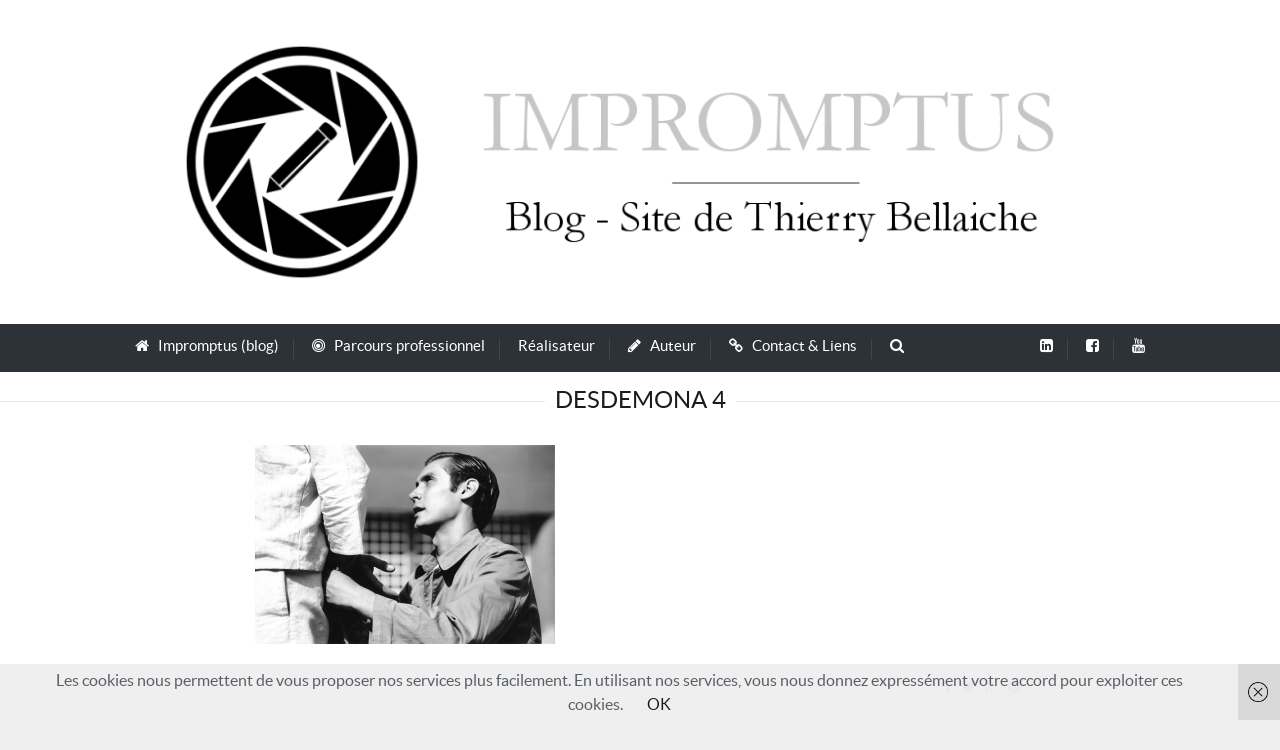

--- FILE ---
content_type: text/html; charset=UTF-8
request_url: https://thierrybellaiche.com/desdemona-4
body_size: 25449
content:
<!DOCTYPE html>
<!--[if lt IE 7]>      <html class="no-js lt-ie9 lt-ie8 lt-ie7"> <![endif]-->
<!--[if IE 7]>         <html class="no-js lt-ie9 lt-ie8"> <![endif]-->
<!--[if IE 8]>         <html class="no-js lt-ie9"> <![endif]-->
<!--[if gt IE 8]><!--> <html class="no-js" dir="ltr" lang="fr-FR" prefix="og: https://ogp.me/ns#"> <!--<![endif]-->


    <head>

        <!-- GENERAL HEADER -->
        <meta content="width=device-width, initial-scale=1, maximum-scale=1, user-scalable=no" name="viewport">
        <meta content="black" name="apple-mobile-web-app-status-bar-style">
        <!--[if IE]><meta http-equiv="X-UA-Compatible" content="IE=edge,chrome=1"><![endif]-->

        <!-- THEME OPTIONS -->
        
        <!-- DYNAMIC HEAD -->
        	<!-- NATIVE HEADER STUFF -->

			
		
        <meta charset="UTF-8">
        <link rel="pingback" href="https://thierrybellaiche.com/xmlrpc.php" />

	<!-- FAVICONS -->

        <link rel="apple-touch-icon" sizes="57x57" href="https://thierrybellaiche.com/wp-content/themes/birch/img/favicons/apple-touch-icon-57x57.png">
        <link rel="apple-touch-icon" sizes="114x114" href="https://thierrybellaiche.com/wp-content/themes/birch/img/favicons/apple-touch-icon-114x114.png">
        <link rel="apple-touch-icon" sizes="72x72" href="https://thierrybellaiche.com/wp-content/themes/birch/img/favicons/apple-touch-icon-72x72.png">
        <link rel="apple-touch-icon" sizes="144x144" href="https://thierrybellaiche.com/wp-content/themes/birch/img/favicons/apple-touch-icon-144x144.png">
        <link rel="apple-touch-icon" sizes="60x60" href="https://thierrybellaiche.com/wp-content/themes/birch/img/favicons/apple-touch-icon-60x60.png">
        <link rel="apple-touch-icon" sizes="120x120" href="https://thierrybellaiche.com/wp-content/themes/birch/img/favicons/apple-touch-icon-120x120.png">
        <link rel="apple-touch-icon" sizes="76x76" href="https://thierrybellaiche.com/wp-content/themes/birch/img/favicons/apple-touch-icon-76x76.png">
        <link rel="apple-touch-icon" sizes="152x152" href="https://thierrybellaiche.com/wp-content/themes/birch/img/favicons/apple-touch-icon-152x152.png">
        <link rel="icon" type="image/png" href="https://thierrybellaiche.com/wp-content/themes/birch/img/favicons/favicon-196x196.png" sizes="196x196">
        <link rel="icon" type="image/png" href="https://thierrybellaiche.com/wp-content/themes/birch/img/favicons/favicon-160x160.png" sizes="160x160">
        <link rel="icon" type="image/png" href="https://thierrybellaiche.com/wp-content/themes/birch/img/favicons/favicon-96x96.png" sizes="96x96">
        <link rel="icon" type="image/png" href="https://thierrybellaiche.com/wp-content/themes/birch/img/favicons/favicon-16x16.png" sizes="16x16">
        <link rel="icon" type="image/png" href="https://thierrybellaiche.com/wp-content/themes/birch/img/favicons/favicon-32x32.png" sizes="32x32">
        <meta name="msapplication-TileColor" content="#ffffff">
        <meta name="msapplication-TileImage" content="https://thierrybellaiche.com/wp-content/themes/birch/img/favicons/mstile-144x144.png">

        <link rel="shortcut icon" href="http://thierrybellaiche.com/wp-content/uploads/2016/02/favicon.ico" />
        
	<!-- USER FONTS -->

	    	    	    <link href='//fonts.googleapis.com/css?family=Lato:700' rel='stylesheet' type='text/css'>	    	    	    	    	     
	     
	    	    	    	  
	    
	    
	<!-- OPEN GRAPH -->

		<meta property="og:type" content="article" /><meta property="og:url" content="http://thierrybellaiche.com/desdemona-4"/><meta property="og:site_name" content="Thierry Bellaiche, Impromptus, Blog-Site" /><meta property="og:title" content="Desdemona 4" /><meta property="og:description" content="Blog-Site de Thierry Bellaiche. Blog Photos-Textes en page d&#039;accueil (Impromptus), et présentation de mon parcours de réalisateur et de mes offres de service (Auteur) dans le menu." /><meta property="og:image" content="https://thierrybellaiche.com/wp-content/uploads/2016/03/Desdemona-4.jpg" />
        <!-- WORDPRESS MAIN HEADER CALL -->
        <title>Desdemona 4 | Thierry Bellaiche, Impromptus, Blog-Site</title>

		<!-- All in One SEO 4.9.3 - aioseo.com -->
	<meta name="robots" content="max-image-preview:large" />
	<meta name="author" content="thierrybellaiche"/>
	<link rel="canonical" href="https://thierrybellaiche.com/desdemona-4" />
	<meta name="generator" content="All in One SEO (AIOSEO) 4.9.3" />
		<meta property="og:locale" content="fr_FR" />
		<meta property="og:site_name" content="Thierry Bellaiche, Impromptus, Blog-Site | Blog-Site de Thierry Bellaiche. Blog Photos-Textes en page d&#039;accueil (Impromptus), et présentation de mon parcours de réalisateur et de mes offres de service (Auteur) dans le menu." />
		<meta property="og:type" content="article" />
		<meta property="og:title" content="Desdemona 4 | Thierry Bellaiche, Impromptus, Blog-Site" />
		<meta property="og:url" content="https://thierrybellaiche.com/desdemona-4" />
		<meta property="article:published_time" content="2016-03-16T12:51:59+00:00" />
		<meta property="article:modified_time" content="2016-03-16T12:51:59+00:00" />
		<meta name="twitter:card" content="summary" />
		<meta name="twitter:title" content="Desdemona 4 | Thierry Bellaiche, Impromptus, Blog-Site" />
		<script type="application/ld+json" class="aioseo-schema">
			{"@context":"https:\/\/schema.org","@graph":[{"@type":"BreadcrumbList","@id":"https:\/\/thierrybellaiche.com\/desdemona-4#breadcrumblist","itemListElement":[{"@type":"ListItem","@id":"https:\/\/thierrybellaiche.com#listItem","position":1,"name":"Home","item":"https:\/\/thierrybellaiche.com","nextItem":{"@type":"ListItem","@id":"https:\/\/thierrybellaiche.com\/desdemona-4#listItem","name":"Desdemona 4"}},{"@type":"ListItem","@id":"https:\/\/thierrybellaiche.com\/desdemona-4#listItem","position":2,"name":"Desdemona 4","previousItem":{"@type":"ListItem","@id":"https:\/\/thierrybellaiche.com#listItem","name":"Home"}}]},{"@type":"ItemPage","@id":"https:\/\/thierrybellaiche.com\/desdemona-4#itempage","url":"https:\/\/thierrybellaiche.com\/desdemona-4","name":"Desdemona 4 | Thierry Bellaiche, Impromptus, Blog-Site","inLanguage":"fr-FR","isPartOf":{"@id":"https:\/\/thierrybellaiche.com\/#website"},"breadcrumb":{"@id":"https:\/\/thierrybellaiche.com\/desdemona-4#breadcrumblist"},"author":{"@id":"https:\/\/thierrybellaiche.com\/author\/thierrybellaiche#author"},"creator":{"@id":"https:\/\/thierrybellaiche.com\/author\/thierrybellaiche#author"},"datePublished":"2016-03-16T12:51:59+02:00","dateModified":"2016-03-16T12:51:59+02:00"},{"@type":"Organization","@id":"https:\/\/thierrybellaiche.com\/#organization","name":"Thierry Bellaiche, Impromptus, Blog-Site","description":"Blog-Site de Thierry Bellaiche. Blog Photos-Textes en page d'accueil (Impromptus), et pr\u00e9sentation de mon parcours de r\u00e9alisateur et de mes offres de service (Auteur) dans le menu.","url":"https:\/\/thierrybellaiche.com\/"},{"@type":"Person","@id":"https:\/\/thierrybellaiche.com\/author\/thierrybellaiche#author","url":"https:\/\/thierrybellaiche.com\/author\/thierrybellaiche","name":"thierrybellaiche","image":{"@type":"ImageObject","@id":"https:\/\/thierrybellaiche.com\/desdemona-4#authorImage","url":"https:\/\/secure.gravatar.com\/avatar\/f57796813fa738df7fd2d9d0dbcc6cb3341e984728c77f246dbec2492781f0ce?s=96&d=blank&r=g","width":96,"height":96,"caption":"thierrybellaiche"}},{"@type":"WebSite","@id":"https:\/\/thierrybellaiche.com\/#website","url":"https:\/\/thierrybellaiche.com\/","name":"Thierry Bellaiche, Impromptus, Blog-Site","description":"Blog-Site de Thierry Bellaiche. Blog Photos-Textes en page d'accueil (Impromptus), et pr\u00e9sentation de mon parcours de r\u00e9alisateur et de mes offres de service (Auteur) dans le menu.","inLanguage":"fr-FR","publisher":{"@id":"https:\/\/thierrybellaiche.com\/#organization"}}]}
		</script>
		<!-- All in One SEO -->

<link rel='dns-prefetch' href='//platform.instagram.com' />
<link rel='dns-prefetch' href='//hcaptcha.com' />
<link rel="alternate" type="application/rss+xml" title="Thierry Bellaiche, Impromptus, Blog-Site &raquo; Flux" href="https://thierrybellaiche.com/feed" />
<link rel="alternate" type="application/rss+xml" title="Thierry Bellaiche, Impromptus, Blog-Site &raquo; Flux des commentaires" href="https://thierrybellaiche.com/comments/feed" />
<link rel="alternate" type="application/rss+xml" title="Thierry Bellaiche, Impromptus, Blog-Site &raquo; Desdemona 4 Flux des commentaires" href="https://thierrybellaiche.com/feed/?attachment_id=1211" />
<link rel='publisher' href='https://plus.google.com/b/113301935147626028562/113301935147626028562/' />
<link rel="alternate" title="oEmbed (JSON)" type="application/json+oembed" href="https://thierrybellaiche.com/wp-json/oembed/1.0/embed?url=https%3A%2F%2Fthierrybellaiche.com%2Fdesdemona-4" />
<link rel="alternate" title="oEmbed (XML)" type="text/xml+oembed" href="https://thierrybellaiche.com/wp-json/oembed/1.0/embed?url=https%3A%2F%2Fthierrybellaiche.com%2Fdesdemona-4&#038;format=xml" />
<style id='wp-img-auto-sizes-contain-inline-css' type='text/css'>
img:is([sizes=auto i],[sizes^="auto," i]){contain-intrinsic-size:3000px 1500px}
/*# sourceURL=wp-img-auto-sizes-contain-inline-css */
</style>
<style id='wp-emoji-styles-inline-css' type='text/css'>

	img.wp-smiley, img.emoji {
		display: inline !important;
		border: none !important;
		box-shadow: none !important;
		height: 1em !important;
		width: 1em !important;
		margin: 0 0.07em !important;
		vertical-align: -0.1em !important;
		background: none !important;
		padding: 0 !important;
	}
/*# sourceURL=wp-emoji-styles-inline-css */
</style>
<style id='wp-block-library-inline-css' type='text/css'>
:root{--wp-block-synced-color:#7a00df;--wp-block-synced-color--rgb:122,0,223;--wp-bound-block-color:var(--wp-block-synced-color);--wp-editor-canvas-background:#ddd;--wp-admin-theme-color:#007cba;--wp-admin-theme-color--rgb:0,124,186;--wp-admin-theme-color-darker-10:#006ba1;--wp-admin-theme-color-darker-10--rgb:0,107,160.5;--wp-admin-theme-color-darker-20:#005a87;--wp-admin-theme-color-darker-20--rgb:0,90,135;--wp-admin-border-width-focus:2px}@media (min-resolution:192dpi){:root{--wp-admin-border-width-focus:1.5px}}.wp-element-button{cursor:pointer}:root .has-very-light-gray-background-color{background-color:#eee}:root .has-very-dark-gray-background-color{background-color:#313131}:root .has-very-light-gray-color{color:#eee}:root .has-very-dark-gray-color{color:#313131}:root .has-vivid-green-cyan-to-vivid-cyan-blue-gradient-background{background:linear-gradient(135deg,#00d084,#0693e3)}:root .has-purple-crush-gradient-background{background:linear-gradient(135deg,#34e2e4,#4721fb 50%,#ab1dfe)}:root .has-hazy-dawn-gradient-background{background:linear-gradient(135deg,#faaca8,#dad0ec)}:root .has-subdued-olive-gradient-background{background:linear-gradient(135deg,#fafae1,#67a671)}:root .has-atomic-cream-gradient-background{background:linear-gradient(135deg,#fdd79a,#004a59)}:root .has-nightshade-gradient-background{background:linear-gradient(135deg,#330968,#31cdcf)}:root .has-midnight-gradient-background{background:linear-gradient(135deg,#020381,#2874fc)}:root{--wp--preset--font-size--normal:16px;--wp--preset--font-size--huge:42px}.has-regular-font-size{font-size:1em}.has-larger-font-size{font-size:2.625em}.has-normal-font-size{font-size:var(--wp--preset--font-size--normal)}.has-huge-font-size{font-size:var(--wp--preset--font-size--huge)}.has-text-align-center{text-align:center}.has-text-align-left{text-align:left}.has-text-align-right{text-align:right}.has-fit-text{white-space:nowrap!important}#end-resizable-editor-section{display:none}.aligncenter{clear:both}.items-justified-left{justify-content:flex-start}.items-justified-center{justify-content:center}.items-justified-right{justify-content:flex-end}.items-justified-space-between{justify-content:space-between}.screen-reader-text{border:0;clip-path:inset(50%);height:1px;margin:-1px;overflow:hidden;padding:0;position:absolute;width:1px;word-wrap:normal!important}.screen-reader-text:focus{background-color:#ddd;clip-path:none;color:#444;display:block;font-size:1em;height:auto;left:5px;line-height:normal;padding:15px 23px 14px;text-decoration:none;top:5px;width:auto;z-index:100000}html :where(.has-border-color){border-style:solid}html :where([style*=border-top-color]){border-top-style:solid}html :where([style*=border-right-color]){border-right-style:solid}html :where([style*=border-bottom-color]){border-bottom-style:solid}html :where([style*=border-left-color]){border-left-style:solid}html :where([style*=border-width]){border-style:solid}html :where([style*=border-top-width]){border-top-style:solid}html :where([style*=border-right-width]){border-right-style:solid}html :where([style*=border-bottom-width]){border-bottom-style:solid}html :where([style*=border-left-width]){border-left-style:solid}html :where(img[class*=wp-image-]){height:auto;max-width:100%}:where(figure){margin:0 0 1em}html :where(.is-position-sticky){--wp-admin--admin-bar--position-offset:var(--wp-admin--admin-bar--height,0px)}@media screen and (max-width:600px){html :where(.is-position-sticky){--wp-admin--admin-bar--position-offset:0px}}

/*# sourceURL=wp-block-library-inline-css */
</style><style id='global-styles-inline-css' type='text/css'>
:root{--wp--preset--aspect-ratio--square: 1;--wp--preset--aspect-ratio--4-3: 4/3;--wp--preset--aspect-ratio--3-4: 3/4;--wp--preset--aspect-ratio--3-2: 3/2;--wp--preset--aspect-ratio--2-3: 2/3;--wp--preset--aspect-ratio--16-9: 16/9;--wp--preset--aspect-ratio--9-16: 9/16;--wp--preset--color--black: #000000;--wp--preset--color--cyan-bluish-gray: #abb8c3;--wp--preset--color--white: #ffffff;--wp--preset--color--pale-pink: #f78da7;--wp--preset--color--vivid-red: #cf2e2e;--wp--preset--color--luminous-vivid-orange: #ff6900;--wp--preset--color--luminous-vivid-amber: #fcb900;--wp--preset--color--light-green-cyan: #7bdcb5;--wp--preset--color--vivid-green-cyan: #00d084;--wp--preset--color--pale-cyan-blue: #8ed1fc;--wp--preset--color--vivid-cyan-blue: #0693e3;--wp--preset--color--vivid-purple: #9b51e0;--wp--preset--gradient--vivid-cyan-blue-to-vivid-purple: linear-gradient(135deg,rgb(6,147,227) 0%,rgb(155,81,224) 100%);--wp--preset--gradient--light-green-cyan-to-vivid-green-cyan: linear-gradient(135deg,rgb(122,220,180) 0%,rgb(0,208,130) 100%);--wp--preset--gradient--luminous-vivid-amber-to-luminous-vivid-orange: linear-gradient(135deg,rgb(252,185,0) 0%,rgb(255,105,0) 100%);--wp--preset--gradient--luminous-vivid-orange-to-vivid-red: linear-gradient(135deg,rgb(255,105,0) 0%,rgb(207,46,46) 100%);--wp--preset--gradient--very-light-gray-to-cyan-bluish-gray: linear-gradient(135deg,rgb(238,238,238) 0%,rgb(169,184,195) 100%);--wp--preset--gradient--cool-to-warm-spectrum: linear-gradient(135deg,rgb(74,234,220) 0%,rgb(151,120,209) 20%,rgb(207,42,186) 40%,rgb(238,44,130) 60%,rgb(251,105,98) 80%,rgb(254,248,76) 100%);--wp--preset--gradient--blush-light-purple: linear-gradient(135deg,rgb(255,206,236) 0%,rgb(152,150,240) 100%);--wp--preset--gradient--blush-bordeaux: linear-gradient(135deg,rgb(254,205,165) 0%,rgb(254,45,45) 50%,rgb(107,0,62) 100%);--wp--preset--gradient--luminous-dusk: linear-gradient(135deg,rgb(255,203,112) 0%,rgb(199,81,192) 50%,rgb(65,88,208) 100%);--wp--preset--gradient--pale-ocean: linear-gradient(135deg,rgb(255,245,203) 0%,rgb(182,227,212) 50%,rgb(51,167,181) 100%);--wp--preset--gradient--electric-grass: linear-gradient(135deg,rgb(202,248,128) 0%,rgb(113,206,126) 100%);--wp--preset--gradient--midnight: linear-gradient(135deg,rgb(2,3,129) 0%,rgb(40,116,252) 100%);--wp--preset--font-size--small: 13px;--wp--preset--font-size--medium: 20px;--wp--preset--font-size--large: 36px;--wp--preset--font-size--x-large: 42px;--wp--preset--spacing--20: 0.44rem;--wp--preset--spacing--30: 0.67rem;--wp--preset--spacing--40: 1rem;--wp--preset--spacing--50: 1.5rem;--wp--preset--spacing--60: 2.25rem;--wp--preset--spacing--70: 3.38rem;--wp--preset--spacing--80: 5.06rem;--wp--preset--shadow--natural: 6px 6px 9px rgba(0, 0, 0, 0.2);--wp--preset--shadow--deep: 12px 12px 50px rgba(0, 0, 0, 0.4);--wp--preset--shadow--sharp: 6px 6px 0px rgba(0, 0, 0, 0.2);--wp--preset--shadow--outlined: 6px 6px 0px -3px rgb(255, 255, 255), 6px 6px rgb(0, 0, 0);--wp--preset--shadow--crisp: 6px 6px 0px rgb(0, 0, 0);}:where(.is-layout-flex){gap: 0.5em;}:where(.is-layout-grid){gap: 0.5em;}body .is-layout-flex{display: flex;}.is-layout-flex{flex-wrap: wrap;align-items: center;}.is-layout-flex > :is(*, div){margin: 0;}body .is-layout-grid{display: grid;}.is-layout-grid > :is(*, div){margin: 0;}:where(.wp-block-columns.is-layout-flex){gap: 2em;}:where(.wp-block-columns.is-layout-grid){gap: 2em;}:where(.wp-block-post-template.is-layout-flex){gap: 1.25em;}:where(.wp-block-post-template.is-layout-grid){gap: 1.25em;}.has-black-color{color: var(--wp--preset--color--black) !important;}.has-cyan-bluish-gray-color{color: var(--wp--preset--color--cyan-bluish-gray) !important;}.has-white-color{color: var(--wp--preset--color--white) !important;}.has-pale-pink-color{color: var(--wp--preset--color--pale-pink) !important;}.has-vivid-red-color{color: var(--wp--preset--color--vivid-red) !important;}.has-luminous-vivid-orange-color{color: var(--wp--preset--color--luminous-vivid-orange) !important;}.has-luminous-vivid-amber-color{color: var(--wp--preset--color--luminous-vivid-amber) !important;}.has-light-green-cyan-color{color: var(--wp--preset--color--light-green-cyan) !important;}.has-vivid-green-cyan-color{color: var(--wp--preset--color--vivid-green-cyan) !important;}.has-pale-cyan-blue-color{color: var(--wp--preset--color--pale-cyan-blue) !important;}.has-vivid-cyan-blue-color{color: var(--wp--preset--color--vivid-cyan-blue) !important;}.has-vivid-purple-color{color: var(--wp--preset--color--vivid-purple) !important;}.has-black-background-color{background-color: var(--wp--preset--color--black) !important;}.has-cyan-bluish-gray-background-color{background-color: var(--wp--preset--color--cyan-bluish-gray) !important;}.has-white-background-color{background-color: var(--wp--preset--color--white) !important;}.has-pale-pink-background-color{background-color: var(--wp--preset--color--pale-pink) !important;}.has-vivid-red-background-color{background-color: var(--wp--preset--color--vivid-red) !important;}.has-luminous-vivid-orange-background-color{background-color: var(--wp--preset--color--luminous-vivid-orange) !important;}.has-luminous-vivid-amber-background-color{background-color: var(--wp--preset--color--luminous-vivid-amber) !important;}.has-light-green-cyan-background-color{background-color: var(--wp--preset--color--light-green-cyan) !important;}.has-vivid-green-cyan-background-color{background-color: var(--wp--preset--color--vivid-green-cyan) !important;}.has-pale-cyan-blue-background-color{background-color: var(--wp--preset--color--pale-cyan-blue) !important;}.has-vivid-cyan-blue-background-color{background-color: var(--wp--preset--color--vivid-cyan-blue) !important;}.has-vivid-purple-background-color{background-color: var(--wp--preset--color--vivid-purple) !important;}.has-black-border-color{border-color: var(--wp--preset--color--black) !important;}.has-cyan-bluish-gray-border-color{border-color: var(--wp--preset--color--cyan-bluish-gray) !important;}.has-white-border-color{border-color: var(--wp--preset--color--white) !important;}.has-pale-pink-border-color{border-color: var(--wp--preset--color--pale-pink) !important;}.has-vivid-red-border-color{border-color: var(--wp--preset--color--vivid-red) !important;}.has-luminous-vivid-orange-border-color{border-color: var(--wp--preset--color--luminous-vivid-orange) !important;}.has-luminous-vivid-amber-border-color{border-color: var(--wp--preset--color--luminous-vivid-amber) !important;}.has-light-green-cyan-border-color{border-color: var(--wp--preset--color--light-green-cyan) !important;}.has-vivid-green-cyan-border-color{border-color: var(--wp--preset--color--vivid-green-cyan) !important;}.has-pale-cyan-blue-border-color{border-color: var(--wp--preset--color--pale-cyan-blue) !important;}.has-vivid-cyan-blue-border-color{border-color: var(--wp--preset--color--vivid-cyan-blue) !important;}.has-vivid-purple-border-color{border-color: var(--wp--preset--color--vivid-purple) !important;}.has-vivid-cyan-blue-to-vivid-purple-gradient-background{background: var(--wp--preset--gradient--vivid-cyan-blue-to-vivid-purple) !important;}.has-light-green-cyan-to-vivid-green-cyan-gradient-background{background: var(--wp--preset--gradient--light-green-cyan-to-vivid-green-cyan) !important;}.has-luminous-vivid-amber-to-luminous-vivid-orange-gradient-background{background: var(--wp--preset--gradient--luminous-vivid-amber-to-luminous-vivid-orange) !important;}.has-luminous-vivid-orange-to-vivid-red-gradient-background{background: var(--wp--preset--gradient--luminous-vivid-orange-to-vivid-red) !important;}.has-very-light-gray-to-cyan-bluish-gray-gradient-background{background: var(--wp--preset--gradient--very-light-gray-to-cyan-bluish-gray) !important;}.has-cool-to-warm-spectrum-gradient-background{background: var(--wp--preset--gradient--cool-to-warm-spectrum) !important;}.has-blush-light-purple-gradient-background{background: var(--wp--preset--gradient--blush-light-purple) !important;}.has-blush-bordeaux-gradient-background{background: var(--wp--preset--gradient--blush-bordeaux) !important;}.has-luminous-dusk-gradient-background{background: var(--wp--preset--gradient--luminous-dusk) !important;}.has-pale-ocean-gradient-background{background: var(--wp--preset--gradient--pale-ocean) !important;}.has-electric-grass-gradient-background{background: var(--wp--preset--gradient--electric-grass) !important;}.has-midnight-gradient-background{background: var(--wp--preset--gradient--midnight) !important;}.has-small-font-size{font-size: var(--wp--preset--font-size--small) !important;}.has-medium-font-size{font-size: var(--wp--preset--font-size--medium) !important;}.has-large-font-size{font-size: var(--wp--preset--font-size--large) !important;}.has-x-large-font-size{font-size: var(--wp--preset--font-size--x-large) !important;}
/*# sourceURL=global-styles-inline-css */
</style>

<style id='classic-theme-styles-inline-css' type='text/css'>
/*! This file is auto-generated */
.wp-block-button__link{color:#fff;background-color:#32373c;border-radius:9999px;box-shadow:none;text-decoration:none;padding:calc(.667em + 2px) calc(1.333em + 2px);font-size:1.125em}.wp-block-file__button{background:#32373c;color:#fff;text-decoration:none}
/*# sourceURL=/wp-includes/css/classic-themes.min.css */
</style>
<link rel='stylesheet' id='birch-shortcodes-plugin-style-css' href='https://thierrybellaiche.com/wp-content/plugins/birch-shortcodes-plugin/css/style.css?ver=6.9' type='text/css' media='all' />
<link rel='stylesheet' id='birch-shortcodes-plugin-flexslider-style-css' href='https://thierrybellaiche.com/wp-content/plugins/birch-shortcodes-plugin/css/flexslider.css?ver=6.9' type='text/css' media='all' />
<link rel='stylesheet' id='birch-widgets-plugin-style-css' href='https://thierrybellaiche.com/wp-content/plugins/birch-widgets-plugin/css/style.css?ver=6.9' type='text/css' media='all' />
<link rel='stylesheet' id='canon-normalize-css' href='https://thierrybellaiche.com/wp-content/themes/birch/css/normalize.min.css?ver=6.9' type='text/css' media='all' />
<link rel='stylesheet' id='canon-parent-style-css' href='https://thierrybellaiche.com/wp-content/themes/birch/style.css?ver=6.9' type='text/css' media='all' />
<link rel='stylesheet' id='canon-style-css' href='https://thierrybellaiche.com/wp-content/themes/birch-child/style.css?ver=6.9' type='text/css' media='all' />
<link rel='stylesheet' id='canon-sidr-style-css' href='https://thierrybellaiche.com/wp-content/themes/birch/css/jquery.sidr.light.css?ver=6.9' type='text/css' media='all' />
<link rel='stylesheet' id='canon-flexslider-style-css' href='https://thierrybellaiche.com/wp-content/themes/birch/css/flexslider.css?ver=6.9' type='text/css' media='all' />
<link rel='stylesheet' id='canon-font-awesome-style-css' href='https://thierrybellaiche.com/wp-content/themes/birch/css/font-awesome.css?ver=6.9' type='text/css' media='all' />
<link rel='stylesheet' id='canon-countdown-style-css' href='https://thierrybellaiche.com/wp-content/themes/birch/css/jquery.countdown.css?ver=6.9' type='text/css' media='all' />
<link rel='stylesheet' id='canon-owl-carousel-style-css' href='https://thierrybellaiche.com/wp-content/themes/birch/js/owl-carousel/owl.carousel.css?ver=6.9' type='text/css' media='all' />
<link rel='stylesheet' id='canon-responsive-style-css' href='https://thierrybellaiche.com/wp-content/themes/birch/css/responsive.css?ver=6.9' type='text/css' media='all' />
<link rel='stylesheet' id='canon-fancybox-style-css' href='https://thierrybellaiche.com/wp-content/themes/birch/js/fancybox/source/jquery.fancybox.css?ver=6.9' type='text/css' media='all' />
<link rel='stylesheet' id='canon-fancybox-buttons-style-css' href='https://thierrybellaiche.com/wp-content/themes/birch/js/fancybox/source/helpers/jquery.fancybox-buttons.css?ver=6.9' type='text/css' media='all' />
<link rel='stylesheet' id='canon-fancybox-thumbs-style-css' href='https://thierrybellaiche.com/wp-content/themes/birch/js/fancybox/source/helpers/jquery.fancybox-thumbs.css?ver=6.9' type='text/css' media='all' />
<script type="text/javascript" src="https://thierrybellaiche.com/wp-includes/js/jquery/jquery.min.js?ver=3.7.1" id="jquery-core-js"></script>
<script type="text/javascript" src="https://thierrybellaiche.com/wp-includes/js/jquery/jquery-migrate.min.js?ver=3.4.1" id="jquery-migrate-js"></script>
<link rel="https://api.w.org/" href="https://thierrybellaiche.com/wp-json/" /><link rel="alternate" title="JSON" type="application/json" href="https://thierrybellaiche.com/wp-json/wp/v2/media/1211" /><link rel="EditURI" type="application/rsd+xml" title="RSD" href="https://thierrybellaiche.com/xmlrpc.php?rsd" />
<meta name="generator" content="WordPress 6.9" />
<link rel='shortlink' href='https://thierrybellaiche.com/?p=1211' />
<script type="text/javascript">
(function(url){
	if(/(?:Chrome\/26\.0\.1410\.63 Safari\/537\.31|WordfenceTestMonBot)/.test(navigator.userAgent)){ return; }
	var addEvent = function(evt, handler) {
		if (window.addEventListener) {
			document.addEventListener(evt, handler, false);
		} else if (window.attachEvent) {
			document.attachEvent('on' + evt, handler);
		}
	};
	var removeEvent = function(evt, handler) {
		if (window.removeEventListener) {
			document.removeEventListener(evt, handler, false);
		} else if (window.detachEvent) {
			document.detachEvent('on' + evt, handler);
		}
	};
	var evts = 'contextmenu dblclick drag dragend dragenter dragleave dragover dragstart drop keydown keypress keyup mousedown mousemove mouseout mouseover mouseup mousewheel scroll'.split(' ');
	var logHuman = function() {
		if (window.wfLogHumanRan) { return; }
		window.wfLogHumanRan = true;
		var wfscr = document.createElement('script');
		wfscr.type = 'text/javascript';
		wfscr.async = true;
		wfscr.src = url + '&r=' + Math.random();
		(document.getElementsByTagName('head')[0]||document.getElementsByTagName('body')[0]).appendChild(wfscr);
		for (var i = 0; i < evts.length; i++) {
			removeEvent(evts[i], logHuman);
		}
	};
	for (var i = 0; i < evts.length; i++) {
		addEvent(evts[i], logHuman);
	}
})('//thierrybellaiche.com/?wordfence_lh=1&hid=53E3DD9D555B1DA2D11D37EAEF66FCB8');
</script><style>
.h-captcha{position:relative;display:block;margin-bottom:2rem;padding:0;clear:both}.h-captcha[data-size="normal"]{width:302px;height:76px}.h-captcha[data-size="compact"]{width:158px;height:138px}.h-captcha[data-size="invisible"]{display:none}.h-captcha iframe{z-index:1}.h-captcha::before{content:"";display:block;position:absolute;top:0;left:0;background:url(https://thierrybellaiche.com/wp-content/plugins/hcaptcha-for-forms-and-more/assets/images/hcaptcha-div-logo.svg) no-repeat;border:1px solid #fff0;border-radius:4px;box-sizing:border-box}.h-captcha::after{content:"The hCaptcha loading is delayed until user interaction.";font-family:-apple-system,system-ui,BlinkMacSystemFont,"Segoe UI",Roboto,Oxygen,Ubuntu,"Helvetica Neue",Arial,sans-serif;font-size:10px;font-weight:500;position:absolute;top:0;bottom:0;left:0;right:0;box-sizing:border-box;color:#bf1722;opacity:0}.h-captcha:not(:has(iframe))::after{animation:hcap-msg-fade-in .3s ease forwards;animation-delay:2s}.h-captcha:has(iframe)::after{animation:none;opacity:0}@keyframes hcap-msg-fade-in{to{opacity:1}}.h-captcha[data-size="normal"]::before{width:302px;height:76px;background-position:93.8% 28%}.h-captcha[data-size="normal"]::after{width:302px;height:76px;display:flex;flex-wrap:wrap;align-content:center;line-height:normal;padding:0 75px 0 10px}.h-captcha[data-size="compact"]::before{width:158px;height:138px;background-position:49.9% 78.8%}.h-captcha[data-size="compact"]::after{width:158px;height:138px;text-align:center;line-height:normal;padding:24px 10px 10px 10px}.h-captcha[data-theme="light"]::before,body.is-light-theme .h-captcha[data-theme="auto"]::before,.h-captcha[data-theme="auto"]::before{background-color:#fafafa;border:1px solid #e0e0e0}.h-captcha[data-theme="dark"]::before,body.is-dark-theme .h-captcha[data-theme="auto"]::before,html.wp-dark-mode-active .h-captcha[data-theme="auto"]::before,html.drdt-dark-mode .h-captcha[data-theme="auto"]::before{background-image:url(https://thierrybellaiche.com/wp-content/plugins/hcaptcha-for-forms-and-more/assets/images/hcaptcha-div-logo-white.svg);background-repeat:no-repeat;background-color:#333;border:1px solid #f5f5f5}@media (prefers-color-scheme:dark){.h-captcha[data-theme="auto"]::before{background-image:url(https://thierrybellaiche.com/wp-content/plugins/hcaptcha-for-forms-and-more/assets/images/hcaptcha-div-logo-white.svg);background-repeat:no-repeat;background-color:#333;border:1px solid #f5f5f5}}.h-captcha[data-theme="custom"]::before{background-color:initial}.h-captcha[data-size="invisible"]::before,.h-captcha[data-size="invisible"]::after{display:none}.h-captcha iframe{position:relative}div[style*="z-index: 2147483647"] div[style*="border-width: 11px"][style*="position: absolute"][style*="pointer-events: none"]{border-style:none}
</style>
<link rel="amphtml" href="https://thierrybellaiche.com/desdemona-4?amp">
	<style type="text/css">
	
		
/* ==========================================================================
   THEME COLOURS
   
   
   001. BODY BACKGROUND
   002. MAIN TEXT
   003. HEADINGS TEXT
   004. LINK COLOR
   005. LINK HOVER COLOR
   006. LIKE HEART
   007. WHITE TEXT
   008. MAIN BUTTON COLOR
   009. MAIN BUTTON HOVER COLOR 
   010. MAIN BUTTON TEXT COLOR
   011. META COLOR
   012. PRE HEADER COLOR
   013. PRE HEADER TEXT COLOR
   014. PRE HEADER TEXT HOVER COLOR
   015. PRE HEADER 3RD MENU
   016. HEADER CONTAINER
   017. HEADER CONTAINER TEXT 
   018. HEADER CONTAINER TEXT HOVER
   019. HEADER CONTAINER 3RD MENU
   020. POST HEADER
   021. POST HEADER TEXT
   022. POST HEADER TEXT HOVER
   023. POST HEADER 3RD MENU 
   024. SIDR MENU
   025. SIDR MENU TEXT
   026. SIDR MENU TEXT HOVER
   027. SIDR MENU BORDERS
   028. MAIN BORDERS
   029. SECONDARY PLATE COLOR
   030. FORM FIELDS
   031. BASELINE
   032. BASELINE TEXT
   033. BASELINE TEXT HOVER 
	

   
   ========================================================================== */
		   
		
		
		/* 
		001. BODY BACKGROUND _________________________________________________________ */
		html, 
		body {
			background-color: #efefef;
			background-color: #efefef!important;		}
		
		
		
		/* 
		002. PLATE BACKGROUND _________________________________________________________ */
		.outter-wrapper-parent,
		.main-footer-container,
		.postTitle *, 
		.sepTitle *, 
		h3.widget-title .widget-title-inner,
		ul.tab-nav li.active,
		h3.v_active{
			background-color: #ffffff;
			background-color: #ffffff!important;		}
		  
		 
		   
		   
		/* 
		002. MAIN TEXT _______________________________________________________________ */  
		html, 
		button, 
		input, 
		select, 
		textarea {
		    color: #5a5f67;
		    color: #5a5f67;		}
		
		
		
		/* 
		003. HEADINGS TEXT ____________________________________________________________ */ 
		h1, h2, h3, h4, h5, h6,
		.is-col-1-1 .postText blockquote,
		.is-col-1-2 .postText blockquote,
		.is-col-1-3 .postText blockquote,
		.is-col-1-4 .postText blockquote,
		.is-col-1-5 .postText blockquote,
		ul.tab-nav li,
		.birch_statistics li{
			 color: #191c20;
			 color: #191c20;		}
		
		
		
		/* 
		004. LINK COLOR _______________________________________________________________ */
		a, a *{
			 color: #191c20;
			 color: #191c20;		}
		
		
		
		/* 
		005. LINK HOVER COLOR _________________________________________________________ */
		a:hover, a:hover *,
		.pagination ul li a:hover,
		.pagination ul li a:hover *,
		.sepTitle span span,
		.maintenance_msg h1:before,
		.error404 .main-column .super:after,
		.highlight,
		.sc_toggle-btn.active,
		.toggle-btn.active,
		.sc_accordion-btn.active,
		.accordion-btn.active,
		.quoterate,
		ul.tab-nav li.active,
		h3.v_active,
		.fa.fa-times:hover,
		#sidr-main .fa.fa-close:hover,
		.birch_statistics li em,
		.sidebar ul li.recentcomments:before,
		.page-numbers.current{
			color: #86beb3;
			color: #86beb3;	
		}
		
		
		
		/* 
		006. LIKE HEART _______________________________________________________________ */
		.heart.liked .fa,
		.fa.fa-times,
		#sidr-main .fa.fa-close,
		.sticky.post .postTitle h1:before {
			color: #e40746;
			color: #e40746;	
		}
		
		
		
		/* 
		007. WHITE TEXT _______________________________________________________________ */
		a.hover-effect h3,
		ol.graphs > li div,
		.ui-autocomplete li, 
		.ui-autocomplete li a, 
		.ui-state-focus,
		.tc-hover-content, 
		.tc-hover-content *{
			color: #fff;
			color: #ffffff;		}
		
		
		
		/* 
		008. MAIN BUTTON COLOR  _______________________________________________________ */
		.btn, 
		input[type=button], 
		input[type=submit], 
		button,
		.owl-controls .owl-page.active span,
		.flex-control-paging li a.flex-active{
			background-color: #86beb3;
			background-color: #86beb3;		}
		
		
		
		/* 
		009. MAIN BUTTON HOVER COLOR  _________________________________________________ */
		.btn:hover, 
		input[type=button]:hover, 
		input[type=submit]:hover, 
		button:hover,
		.owl-controls .owl-page span,
		.flex-control-paging li a{
			background-color: #191c20;
			background-color: #191c20;		}
		
		
		
		/* 
		010. MAIN BUTTON TEXT COLOR  __________________________________________________ */
		.btn, 
		input[type=button], 
		input[type=submit], 
		button,
		.btn:hover, 
		input[type=button]:hover, 
		input[type=submit]:hover, 
		button:hover{
			color: #ffffff;
			color: #ffffff;		}
		
		
		
		/* 
		011. META COLOR  _______________________________________________________________ */
		.postMeta *, 
		.is-dropcap .postText:first-letter,
		.postTags *,
		.socialList *,
		a.hover-effect .dateMeta, 
		.pagination ul li *,
		.paging .meta,
		.birch_twitter .tweet .meta,
		.wp-caption-text,
		.gallery-caption{
			color: #adb3bd;
			color: #adb3bd;		}
		
		
		
		/* 
		012. PRE HEADER COLOR  _________________________________________________________ */ 
		.pre-header-container, 
		.pre-header-container .nav li ul,
		.outter-wrapper.search-header-container,
		.ui-autocomplete li{
			background-color: #191c20;
			background-color: #191c20;		}
		
		
		
		/* 
		013. PRE HEADER TEXT COLOR  ____________________________________________________ */  
		.pre-header-container *{
			color: #ffffff;
			color: #ffffff;		}
		
		
		
		/* 
		014. PRE HEADER TEXT HOVER COLOR  ______________________________________________ */  
		.pre-header-container a:hover,
		.pre-header-container a:hover *,
		.search_controls li:hover,
		.ui-autocomplete li.ui-state-focus{
			color: #86beb3;
			color: #86beb3;		}
		
		
		
		/* 
		015. PRE HEADER 3RD MENU  ______________________________________________________ */ 
		.pre-header-container .nav li:hover ul ul, 
		.pre-header-container .nav li:hover ul ul:before{
			background-color: #2d3239;
			background-color: #2d3239;		}
		
		
		
		/* 
		016. HEADER CONTAINER  _________________________________________________________ */ 
		.header-container, .header-container .nav li ul{
			background-color: #ffffff;
			background-color: #ffffff;		}
		
		
		
		/* 
		017. HEADER CONTAINER TEXT  _____________________________________________________ */ 
		.header-container *{
			color: #191c20;
			color: #191c20;		}
		
		
		
		/* 
		018. HEADER CONTAINER TEXT HOVER  _______________________________________________ */ 
		.header-container a:hover,
		.header-container a:hover *{
			color: #86beb3;
			color: #86beb3;		}
		
		
		
		/* 
		019. HEADER CONTAINER 2nD MENU  __________________________________________________ */
		.header-container .nav li ul:before,
		.header-container .nav li ul{
		     background-color: #fafafa;
		     background-color: #f4f4f4;   
		}
		
		
		/* 
		019. HEADER CONTAINER 3RD MENU  __________________________________________________ */ 
		.header-container .nav li:hover ul ul, 
		.header-container .nav li:hover ul ul:before{
			background-color: #f1f1f1;
			background-color: #ebebeb;		}
		
		
		
		/* 
		020. POST HEADER  ________________________________________________________________ */  
		.post-header-container,
		.post-header-container .nav li ul{
			background-color: #2d3239;
			background-color: #2d3239;		}
		
		
		
		/* 
		021. POST HEADER TEXT  ___________________________________________________________ */  
		.post-header-container *{
			color: #ffffff;
			color: #ffffff;		}
		
		
		
		/* 
		022. POST HEADER TEXT HOVER  _____________________________________________________ */ 
		.post-header-container a:hover,
		.post-header-container a:hover *{
			color: #86beb3;
			color: #86beb3;		}
		
		
		
		/* 
		023. POST HEADER 3RD MENU  _______________________________________________________ */ 
		.post-header-container .nav li:hover ul ul, 
		.post-header-container .nav li:hover ul ul:before{
			background-color: #191c20;
			background-color: #191c20;		}
		
		
		
		/* 
		024. SIDR MENU  __________________________________________________________________ */
		#sidr-main{
			background-color: #191c20;
			background-color: #191c20;		}
		
		
		
		/* 
		025. SIDR MENU TEXT ______________________________________________________________ */
		#sidr-main *{
			color: #ffffff;
			color: #ffffff;		}
		
		
		
		/* 
		026. SIDR MENU TEXT HOVER _________________________________________________________ */ 
		#sidr-main a:hover{
			color: #86beb3;
			color: #86beb3;		}
		
		
		
		/* 
		027. SIDR MENU BORDERS ____________________________________________________________ */  
		#sidr-main ul, #sidr-main li{
			border-color: #23272c;
			border-color: #23272c!important;		}
		
		
		
		/* 
		028. MAIN BORDERS _________________________________________________________________ */ 
		.postTitle:after,
		.sepTitle:after,
		.is-sidebar aside.sidebar:before,
		h3.widget-title:after,
		.postAuthor,
		.pagination,
		.pagination ul li:first-child,
		ul.comments > li,
		ul.comments .comment-respond,
		.is-classic .inner-wrapper:after,
		.paging,
		.paging .col-1-2.prev,
		.error404 .main-column,
		hr,
		ul.sc_toggle li,
		ul.toggle li,
		ul.sc_accordion li,
		ul.accordion li,
		pre,
		.main-column table,
		.main-column table th,
		.main-column table td,
		ul.tab-nav li,
		.tab-content-block,
		h3.v_active,
		.sidebar ul li,
		.is-classic .single-item,
		.link-pages p,
		.instagram-media{
			border-color: #e8e8e8!important;
			border-color: #e8e8e8!important;		}
		
		
		
		/* 
		029. SECONDARY PLATE COLOR _________________________________________________________ */
		.is-boxed .inner-wrapper,
		.is-col-1-1 .post-format-quote,
		.is-col-1-2 .post-format-quote,
		.is-col-1-3 .post-format-quote,
		.is-col-1-4 .post-format-quote,
		.is-col-1-5 .post-format-quote,
		.postTags ul li,
		.postRecommend .more-posts-carousel-excerpt,
		.is-classic .postAuthor,
		.category-description,		
		.block-carousel .owl-item .owl-item-boxed-content,
		ol.graphs > li,
		tbody tr:nth-child(2n+1),
		ul.tab-nav li{
			background-color: #f5f5f5;
			background-color: #f5f5f5;		}
		
		
		
		/* 
		030. FORM FIELDS __________________________________________________________________ */
		input[type=text],  
		input[type=email], 
		input[type=password], 
		textarea, 
		input[type=tel],  
		input[type=range], 
		input[type=url],
		input[type=number], 
		input[type=search],  
		input[type=date]{
			background-color: #f3f3f3;
			background-color: #f3f3f3;		}
			
		
		
		/* 
		031. BASELINE _____________________________________________________________________ */ 
		.post-footer-container{
			background-color: #191c20;
			background-color: #191c20;		}
		
		
		
		/* 
		032. BASELINE TEXT _______________________________________________________________ */
		.post-footer-container *{
			color: #868c97;
			color: #868c97;		}
		
		
		
		/* 
		033. BASELINE TEXT HOVER _________________________________________________________ */
		.post-footer-container a:hover,
		.post-footer-container a:hover *{
			color: #86beb3;
			color: #86beb3;		}
		
		
		
		/* 
		034. LOGO TEXT _________________________________________________________ */
		a.logo-text{
			color: #191c21;
			color: #191c21;		}
		
		
		
		
		
		
		
		
		/* ==========================================================================
		   02. FONTS
		   ========================================================================== */
		
		
		
		/* 
		001. MAIN BODY FONT _________________________________________________________ */
		body{
			font-family: 'latoregular';
			font-weight: normal;
			font-style: normal;
					}
		
		
		/* 
		002. MAIN HEADINGS _________________________________________________________ */
		h1, h2, h3{
			font-family: 'latoregular';
			font-weight: normal;
			font-style: normal;
					}
		
		
		/* 
		003. SECONDARY HEADINGS _________________________________________________________ */
		h4, h5, h6{
			font-family: 'latoregular';
			font-weight: normal;
			font-style: normal;
			font-family: "Lato";
font-style: normal;
font-weight: 700;
		}
		   
		
		/* 
		004. NAVIGATION _________________________________________________________ */ 
		.nav a,  
		.header-area .wrapper ul li a,  
		.pre-header-area .wrapper ul li a{
			font-family: 'latoregular';
			font-weight: normal;
			font-style: normal;
					}
		
		
		/* 
		005. META TEXT _________________________________________________________ */
		.meta{
			font-family: 'latoregular';
			font-weight: normal;
			font-style: normal;
					}
		
		
		/* 
		006. BUTTONS TEXT _________________________________________________________ */
		.btn, 
		input[type=button], 
		input[type=submit], 
		button,
		.main-column table th,
		ul.tab-nav li,
		h3.v_nav,
		.birch_animated_number .super,
		h4.fittext {
			 font-family: 'latobold';
			 font-weight: normal;
			 font-style: normal;
			 		}
		
		
		/* 
		007. DROP CAPS _________________________________________________________ */
		.is-dropcap .postText:first-letter{
			font-family: 'robotothin';
			font-weight: normal;
			font-style: normal;
					}
		
		
		/* 
		008. QUOTES _________________________________________________________ */
		blockquote, cite,
		.hero-carousel .tc-hover-content h3 > a{
			font-family: 'robotoitalic';
			font-weight: normal;
			font-style: normal;
					}
		
		
		/* 
		009. LOGO TEXT _________________________________________________________ */
		a.logo-text{
			font-family: 'latobold';
			font-weight: normal;
			font-style: normal;
					}
		
		
		/* 
		009. LEAD TEXT _________________________________________________________ */
		.lead{
			font-family: 'latolight';
			font-weight: normal;
			font-style: normal;
					}
		
		
		/* 
		010. BOLD TEXT _________________________________________________________ */
		strong, b{
			font-family: 'latobold';
			font-weight: normal;
			font-style: normal;
					}
		
		
		/* 
		011. ITALIC TEXT _________________________________________________________ */
		em, .wp-caption-text{
			font-family: 'robotoitalic';
			font-weight: normal;
			font-style: normal;
					}



		
		
	/* ==========================================================================
	   HEADER
	   ========================================================================== */
	
	/* LOGO MAX WIDTH */

		.logo{
			max-width: 182px; 
			max-width: 1000px;		}

	/* HEADER PADDING*/

		.header-container .wrapper{
			padding-top: 0px;
			
			padding-bottom: 0px;
					}   

	/* HEADER ELEMENTS POSITIONING */

		.main-header.left {
			position: relative;	
			top: 0px;
						left: 0px;
					}

		.main-header.right {
			position: relative;	
			top: 0px;
						right: 0px;
					}

	/* TEXT AS LOGO SIZE */

		.logo-text {
			font-size: px;		}


	/* ANIMATE MENUS */

		.primary_menu > li {
			opacity: 0;
			left: 40px;		}


		
		
	
		
	/* ==========================================================================
	   Background
	   ========================================================================== */
		   
		 /*Background Option for Site */
		body.boxed-page{
						background-repeat: repeat!important;			background-attachment: fixed!important;			background-position: top center;
					} 

		body div {
			cursor: auto;	
		}
		
		 

		    
	/* ==========================================================================
	   FINAL CALL CSS
	   ========================================================================== */
		   
		
		/* FINAL CALL CSS */
		

	</style>



    </head>

    <body class="attachment wp-singular attachment-template-default single single-attachment postid-1211 attachmentid-1211 attachment-jpeg wp-theme-birch wp-child-theme-birch-child tc-birch-1">
        
        <!--[if lt IE 7]>
            <p class="chromeframe">You are using an outdated browser. <a href="http://browsehappy.com/" data-wpel-link="external" target="_blank" rel="external noopener noreferrer">Upgrade your browser today</a> or <a href="http://www.google.com/chromeframe/?redirect=true" data-wpel-link="external" target="_blank" rel="external noopener noreferrer">install Google Chrome Frame</a> to better experience this site.</p>
        <![endif]-->
        

        <!-- MAINTENANCE MODE -->
        

        <!-- HEADER -->
                <!-- HEADER -->
        <div class="sticky-header-wrapper clearfix "><!-- TEMPLATE HEADER: header_main_custom_center -->


    <!-- Start Outter Wrapper -->
    <div class="outter-wrapper header-container ">
        <!-- Start Main Navigation -->
        <div class="wrapper">
            <header class="clearfix centered">

                
                                    <div id="header_logo">
                                        <a href="https://thierrybellaiche.com" class="logo" data-wpel-link="internal"><img src="http://thierrybellaiche.com/wp-content/uploads/2016/05/logo_thierry_big_transparent_horizontal-1024x332.png" alt="Logo"></a>                                    </div>

            </header>
        </div>
        <!-- End Main Navigation -->
    </div>
    <!-- End Outter Wrapper --><!-- TEMPLATE: header_post_custom_left_right -->


                    <!-- Start Post Header Container -->
                    <div class="outter-wrapper post-header-container ">
                        <div class="wrapper">
                            <div class="clearfix">

                                <!-- POST HEADER LEFT SLOT -->
                                <div class="post-header left">

                                                <!-- Start Mobile Menu Icon -->
			<div class="mobile-header">
				<a class="responsive-menu-button" href="#">
					<em class="fa fa-bars"></em> Menu				</a>
			</div>
            
            <div id="sidr-navigation-container" class="clearfix">

                    	    	<ul class="menuHideBtn">
    	    		<li><a class="closebtn" href="#"><i class="fa fa-close"></i></a></li>
    	    	</ul>

                <!-- WORDPRESS MENU: PRIMARY -->
                <nav id="nav-wrap" class="primary_menu_container"><ul id="primary_menu" class="primary_menu nav"><li id="menu-item-313" class="fa fa-home menu-item menu-item-type-custom menu-item-object-custom menu-item-home menu-item-313"><a href="http://thierrybellaiche.com" data-wpel-link="internal">Impromptus (blog)</a></li>
<li id="menu-item-1150" class="fa fa-bullseye menu-item menu-item-type-post_type menu-item-object-page menu-item-1150"><a href="https://thierrybellaiche.com/parcours-professionnel" data-wpel-link="internal">Parcours professionnel</a></li>
<li id="menu-item-4202" class="menu-item menu-item-type-post_type menu-item-object-page menu-item-has-children menu-item-4202"><a href="https://thierrybellaiche.com/test-sidebar-3" data-wpel-link="internal">Réalisateur</a>
<ul class="sub-menu">
	<li id="menu-item-332" class="menu-item menu-item-type-post_type menu-item-object-page menu-item-has-children menu-item-332"><a href="https://thierrybellaiche.com/about-me/documentaires-unitaires-2" data-wpel-link="internal">Documentaires unitaires</a>
	<ul class="sub-menu">
		<li id="menu-item-2159" class="menu-item menu-item-type-post_type menu-item-object-page menu-item-2159"><a href="https://thierrybellaiche.com/montserrat-caballe-divagations" data-wpel-link="internal">Montserrat Caballé, DIVAgations…</a></li>
		<li id="menu-item-1743" class="menu-item menu-item-type-post_type menu-item-object-page menu-item-1743"><a href="https://thierrybellaiche.com/la-dolce-vita-de-federico-fellini" data-wpel-link="internal">La Dolce Vita de Federico Fellini</a></li>
		<li id="menu-item-1744" class="menu-item menu-item-type-post_type menu-item-object-page menu-item-1744"><a href="https://thierrybellaiche.com/daniel-boulud-le-gout-de-lamerique" data-wpel-link="internal">Daniel Boulud, un certain goût de l&rsquo;Amérique</a></li>
	</ul>
</li>
	<li id="menu-item-331" class="menu-item menu-item-type-post_type menu-item-object-page menu-item-has-children menu-item-331"><a href="https://thierrybellaiche.com/about-me/series-documentaires-2" data-wpel-link="internal">Collections documentaires</a>
	<ul class="sub-menu">
		<li id="menu-item-1605" class="menu-item menu-item-type-post_type menu-item-object-page menu-item-1605"><a href="https://thierrybellaiche.com/jardins-deurope" data-wpel-link="internal">Jardins d&rsquo;Europe</a></li>
		<li id="menu-item-1736" class="menu-item menu-item-type-post_type menu-item-object-page menu-item-1736"><a href="https://thierrybellaiche.com/zoos-deurope-le-zoo-de-vincennes" data-wpel-link="internal">Zoos d&rsquo;Europe (le zoo de Vincennes)</a></li>
		<li id="menu-item-1604" class="menu-item menu-item-type-post_type menu-item-object-page menu-item-1604"><a href="https://thierrybellaiche.com/big-city-life" data-wpel-link="internal">Big City Life</a></li>
		<li id="menu-item-1603" class="menu-item menu-item-type-post_type menu-item-object-page menu-item-1603"><a href="https://thierrybellaiche.com/envie-dasie" data-wpel-link="internal">Envie d&rsquo;Asie</a></li>
		<li id="menu-item-1861" class="menu-item menu-item-type-post_type menu-item-object-page menu-item-1861"><a href="https://thierrybellaiche.com/lheure-de-lopera" data-wpel-link="internal">L&rsquo;heure de l&rsquo;Opéra</a></li>
	</ul>
</li>
	<li id="menu-item-330" class="menu-item menu-item-type-post_type menu-item-object-page menu-item-has-children menu-item-330"><a href="https://thierrybellaiche.com/about-me/fictions-2" data-wpel-link="internal">Fictions</a>
	<ul class="sub-menu">
		<li id="menu-item-1308" class="menu-item menu-item-type-post_type menu-item-object-page menu-item-1308"><a href="https://thierrybellaiche.com/desdemona" data-wpel-link="internal">Desdemona</a></li>
		<li id="menu-item-1648" class="menu-item menu-item-type-post_type menu-item-object-page menu-item-1648"><a href="https://thierrybellaiche.com/convergences-communication" data-wpel-link="internal">Convergences Communication</a></li>
	</ul>
</li>
</ul>
</li>
<li id="menu-item-328" class="fa fa-pencil menu-item menu-item-type-post_type menu-item-object-page menu-item-328"><a href="https://thierrybellaiche.com/auteur-3" data-wpel-link="internal">Auteur</a></li>
<li id="menu-item-305" class="fa fa-link menu-item menu-item-type-post_type menu-item-object-page menu-item-305"><a href="https://thierrybellaiche.com/contact-2" data-wpel-link="internal">Contact &#038; Liens</a></li>
<li class="menu-item menu-item-type-canon toolbar-search-btn"><a href="#"><i class="fa fa-search"></i></a></li></ul></nav>

            </div>

                                </div>


                                <!-- POST HEADER RIGHT SLOT -->
                                <div class="post-header right">

                                    
									<ul class="social-link">

                                                                                        <li><a href="https://www.linkedin.com/in/thierrybellaiche" target="_blank" data-wpel-link="external" rel="external noopener noreferrer"><em class="fa fa-linkedin-square"></em></a></li>
                                                                                            <li><a href="https://www.facebook.com/blogimpromptus/" target="_blank" data-wpel-link="external" rel="external noopener noreferrer"><em class="fa fa-facebook-square"></em></a></li>
                                                                                            <li><a href="https://www.youtube.com/channel/UCkA8P-3yF_RqGR0nqGCppVg" target="_blank" data-wpel-link="external" rel="external noopener noreferrer"><em class="fa fa-youtube"></em></a></li>
                                            
                                    </ul>

                                </div>


                            </div>  
                        </div>
                    </div>
                    <!-- End Outter Wrapper --> 


	<!-- SEARCH BOX -->

	    <!-- Start Outter Wrapper -->
	    <div class="outter-wrapper search-header-container" data-status="closed">
	        <!-- Start Main Navigation -->
	        <div class="wrapper">
	            <header class="clearfix">

	                <ul class="search_controls">
	                	<li class="search_control_search"><em class="fa fa-search"></em></li>
	                	<li class="search_control_close"><em class="fa fa-times"></em></li>
	                </ul>

	                <form role="search" method="get" id="searchform" action="https://thierrybellaiche.com/">
	                    <input type="text" id="s" class="full" name="s" placeholder="Rechercher sur le site" />
							                </form>



	            </header>
	        </div>
	        <!-- End Main Navigation -->
	    </div>
	    <!-- End Outter Wrapper -->		        </div>

	
    <!-- BEGIN LOOP -->
    
		<!-- OUTTER-WRAPPER-PARENT -->
		<div class="outter-wrapper-parent">

			<!-- MAIN CONTENT AREA-->
			<div class="outter-wrapper clearfix page-content is-col-1-1 not-boxed is-dropcap is-full not-sidebar not-sidebar-left">

				<!-- THE POST -->
				<div class="main-column">
				
					<!-- Start Post -->
                    <div 
                        id="post-1211" class="post-1211 attachment type-attachment status-inherit hentry"                        data-post_ID="1211" 
                        data-nonce="466211ebff"
                    >

						<!-- TITLE -->
						<div class="postTitle"><h1>Desdemona 4</h1></div>

						<div class="inner-wrapper">	


                            <!-- FEATURED IMAGE -->
                            

                            <!-- THE CONTENT -->
							<div class="postText">

                                <p class="attachment"><a href="https://thierrybellaiche.com/wp-content/uploads/2016/03/Desdemona-4.jpg" data-wpel-link="internal"><img fetchpriority="high" decoding="async" width="300" height="199" src="https://thierrybellaiche.com/wp-content/uploads/2016/03/Desdemona-4-300x199.jpg" class="attachment-medium size-medium" alt="" srcset="https://thierrybellaiche.com/wp-content/uploads/2016/03/Desdemona-4-300x199.jpg 300w, https://thierrybellaiche.com/wp-content/uploads/2016/03/Desdemona-4-1024x679.jpg 1024w, https://thierrybellaiche.com/wp-content/uploads/2016/03/Desdemona-4.jpg 1189w" sizes="(max-width: 300px) 100vw, 300px" /></a></p>
                                <div class="link-pages"></div>

							</div>
							
                            <!-- META -->
                            
									<div class="postMeta clearfix">

										<div class='dateMeta'><a class="date" href="https://thierrybellaiche.com/2016/03/16" data-wpel-link="internal">16 mars 2016</a> by <a href="https://thierrybellaiche.com/author/thierrybellaiche" title="Articles par thierrybellaiche" rel="author" data-wpel-link="internal">thierrybellaiche</a></div>
										<ul class="socialList"><li><a href="https://www.facebook.com/sharer/sharer.php?u=https://thierrybellaiche.com/desdemona-4" target="_blank" data-wpel-link="external" rel="external noopener noreferrer"><i class="fa fa-facebook"></i></a></li><li><a href="http://twitter.com/share?url=https://thierrybellaiche.com/desdemona-4" target="_blank" data-wpel-link="exclude"><i class="fa fa-twitter"></i></a></li><li><a href="https://plus.google.com/share?url=https://thierrybellaiche.com/desdemona-4" target="_blank" data-wpel-link="external" rel="external noopener noreferrer"><i class="fa fa-google-plus"></i></a></li><li><a href="http://pinterest.com/pin/create/button/?url=https%3A%2F%2Fthierrybellaiche.com%2Fdesdemona-4&#038;media=https%3A%2F%2Fthierrybellaiche.com%2Fwp-content%2Fuploads%2F2016%2F03%2FDesdemona-4.jpg&#038;description=" target="_blank" data-wpel-link="external" rel="external noopener noreferrer"><i class="fa fa-pinterest"></i></a></li></ul>
									</div>

							
						</div>
							
						<!-- TAGS -->
												<div class="inner-wrapper">	

                                                        
						</div>


						<!-- ABOUT THE AUTHOR -->
						
						
	                    <!-- MORE POSTS CAROUSEL -->
												
						
                        <!-- POST PAGINATION -->    
                        

                                   <div class="paging clearfix">

                                        
                                             <div class="col-1-2 prev eol">
                                                  <div class="meta">End of line</div>
                                                  <h4>No more posts</h4>
                                             </div>

                                        

                                        
                                             <div class="col-1-2 next last eol">
                                                  <div class="meta">End of line</div>
                                                  <h4>No more posts</h4>
                                             </div>

                                        
                                   </div>   

						<!-- COMMENTS -->
                    	         	                       		


					<!-- ANCHOR TAG -->
					<a name="comments"></a>

						
					<!-- DISPLAY COMMENTS -->
					<h2 class='sepTitle'><span>No Comments</span></h2><div class="inner-wrapper"><ul class='comments'></ul><div id='comments-pagination'></div>	<div id="respond" class="comment-respond">
		<h3 id="reply-title" class="comment-reply-title"> <small><a rel="nofollow" id="cancel-comment-reply-link" href="/desdemona-4#respond" style="display:none;" data-wpel-link="internal"><em class="fa fa-times"></em> Cancel reply</a></small></h3><form action="https://thierrybellaiche.com/wp-comments-post.php" method="post" id="commentform" class="comment-form"><textarea class="full" placeholder="Leave a comment" id="comment" name="comment" cols="20" rows="5" aria-required="true"></textarea><input placeholder="Name" id="author" name="author" type="text" value="" />
<input placeholder="Email" id="email" name="email" type="text" value="" />
<input placeholder="Website" id="url" name="url" type="text" value=""/>
		<input
				type="hidden"
				class="hcaptcha-widget-id"
				name="hcaptcha-widget-id"
				value="eyJzb3VyY2UiOlsiV29yZFByZXNzIl0sImZvcm1faWQiOjEyMTF9-3f8aa2e8a0a4e4380462cb58633aec93">
				<input
				type="hidden"
				class="hcaptcha-signature"
				name="hcaptcha-signature-SENhcHRjaGFcV1BcQ29tbWVudA=="
				value="eyJzb3VyY2UiOlsiV29yZFByZXNzIl0sImZvcm1faWQiOjEyMTEsImhjYXB0Y2hhX3Nob3duIjp0cnVlfQ==-d8c7c56332e3111902235fd3b59976b4">
				<h-captcha
			class="h-captcha"
			data-sitekey="dfe21ec2-39f4-41a2-a47c-173e19f42204"
			data-theme="light"
			data-size="normal"
			data-auto="false"
			data-ajax="false"
			data-force="false">
		</h-captcha>
		<input type="hidden" id="hcaptcha_comment_nonce" name="hcaptcha_comment_nonce" value="599dad4390" /><input type="hidden" name="_wp_http_referer" value="/desdemona-4" /><p class="form-submit"><input name="submit" type="submit" id="submit" class="submit" value="Submit Comment" /> <input type='hidden' name='comment_post_ID' value='1211' id='comment_post_ID' />
<input type='hidden' name='comment_parent' id='comment_parent' value='0' />
</p></form>	</div><!-- #respond -->
	</div>
						
					</div>
					<!-- End Post -->
					
				</div>
				
			
                <!-- SIDEBAR -->
                
					
			</div>
			<!-- END MAIN CONTENT AREA-->

		</div>
		<!-- END OUTTER-WRAPPER-PARENT -->
	
        <!-- END LOOP -->
	
		

       <!-- FOOTER -->
        
		<!-- FOOTER -->
		<footer>

            <!-- TEMPLATE: template_footer_main -->


    <div class="outter-wrapper main-footer-container">

        
		<div class="hero-carousel element-block-carousel clearfix">


			<div class="owl-carousel block-carousel"
				data-display_num_posts		= "6"
				data-autoplay_speed			= "3000"	
				data-stop_on_hover			= "checked"
				data-pagination 			= "checked"
			>

			 <div class="item"><a href="https://thierrybellaiche.com/pardon-gerard-codicille-a-limpromptu-precedent" title="Chat à l&#039;envers à la fenêtre" data-wpel-link="internal"><img src="https://thierrybellaiche.com/wp-content/uploads/2025/08/Chat-a-lenvers-Fenetre-640x546.jpg" alt="Chat renversé en noir et blanc" /></a><div class="owl-item-boxed-content"><h3 class="block-carousel-title"><a href="https://thierrybellaiche.com/pardon-gerard-codicille-a-limpromptu-precedent" data-wpel-link="internal">Pardon Gérard ! (Codicille à l’Impromptu précédent)</a></h3><div class="block-carousel-excerpt">Chat renversé tout mignon
.

À mon vieux pote A. R., qui bien malgré lui se trouve à l’origine de ce « Codicille », ... <a class="read-more" href="https://thierrybellaiche.com/pardon-gerard-codicille-a-limpromptu-precedent" data-wpel-link="internal">More</a></div></div></div> <div class="item"><a href="https://thierrybellaiche.com/rue-de-la-vieille-lanterne-in-memoriam" title="La Rue de la Vieille Lanterne Gustave Doré 1855" data-wpel-link="internal"><img src="https://thierrybellaiche.com/wp-content/uploads/2025/08/La-Rue-de-la-Vieille-Lanterne-Gustave-Dore-V2-800x546.jpg" alt="La Rue de la Vieille Lanterne, dit aussi Allégorie sur la mort de Gérard de Nerval. Gustave Doré (1832-1883), dessinateur, Paris, 1855. Lithographie au crayon sur Chine collé, 59,4 × 45 cm. BnF, département des Estampes et de la Photographie, © Bibliothèque nationale de France." /></a><div class="owl-item-boxed-content"><h3 class="block-carousel-title"><a href="https://thierrybellaiche.com/rue-de-la-vieille-lanterne-in-memoriam" data-wpel-link="internal">Rue de la Vieille-Lanterne, In memoriam</a></h3><div class="block-carousel-excerpt">



Rue de la Vieille-Lanterne, In memoriam
Illustration :
La Rue de la Vieille Lanterne, dit aussi Allégorie sur la mort de ... <a class="read-more" href="https://thierrybellaiche.com/rue-de-la-vieille-lanterne-in-memoriam" data-wpel-link="internal">More</a></div></div></div> <div class="item"><a href="https://thierrybellaiche.com/allegro-ma-non-troppo-de-didier-betmalle-oeuvre-monde" title="Allegro Sonata Beethoven" data-wpel-link="internal"><img src="https://thierrybellaiche.com/wp-content/uploads/2025/07/Allegro-Sonata-Beethoven.jpg" alt="Partition de Beethoven, Allegro ma non troppo" /></a><div class="owl-item-boxed-content"><h3 class="block-carousel-title"><a href="https://thierrybellaiche.com/allegro-ma-non-troppo-de-didier-betmalle-oeuvre-monde" data-wpel-link="internal">&quot;Allegro ma non troppo&quot; de Didier Betmalle, œuvre-monde</a></h3><div class="block-carousel-excerpt">On se précipitera allègrement vers le site où l'on peut se procurer l'ouvrage :
Allegro ma non troppo sur le site Labyrinthe... <a class="read-more" href="https://thierrybellaiche.com/allegro-ma-non-troppo-de-didier-betmalle-oeuvre-monde" data-wpel-link="internal">More</a></div></div></div> <div class="item"><a href="https://thierrybellaiche.com/communs-et-dependances" title="Edvard Munch (1863-1944) Séparation 1896" data-wpel-link="internal"><img src="https://thierrybellaiche.com/wp-content/uploads/2025/03/Edvard-Munch-1863-1944-Separation-1896-970x546.jpg" alt="Edvard Munch (1863-1944), Séparation, 1896" /></a><div class="owl-item-boxed-content"><h3 class="block-carousel-title"><a href="https://thierrybellaiche.com/communs-et-dependances" data-wpel-link="internal">Communs et dépendances</a></h3><div class="block-carousel-excerpt">Edvard Munch (1863-1944), Séparation, 1896 
.

« Ce qui dépend de toi, c’est d’accepter ou non ce qui ne dépend pas de ... <a class="read-more" href="https://thierrybellaiche.com/communs-et-dependances" data-wpel-link="internal">More</a></div></div></div> <div class="item"><a href="https://thierrybellaiche.com/defixion" title="Aigle La Défense" data-wpel-link="internal"><img src="https://thierrybellaiche.com/wp-content/uploads/2024/09/Aigle-La-Defense-1000-px-970x546.jpg" alt="Sculpture d&#039;aigle sur l&#039;esplanade de La Défense" /></a><div class="owl-item-boxed-content"><h3 class="block-carousel-title"><a href="https://thierrybellaiche.com/defixion" data-wpel-link="internal">Défixion</a></h3><div class="block-carousel-excerpt">Aigle-Janus, esplanade de La Défense, © TB.
*
Impromptu en trois mouvements et un épilogue
*
— Eh ! qu’aimes-tu donc, ... <a class="read-more" href="https://thierrybellaiche.com/defixion" data-wpel-link="internal">More</a></div></div></div> <div class="item"><a href="https://thierrybellaiche.com/trop-vieux-pour-mourir-jeune" title="Trop vieux pour mourir jeune" data-wpel-link="internal"><img src="https://thierrybellaiche.com/wp-content/uploads/2024/08/Trop-vieux-pour-mourir-jeune-970x546.jpg" alt="Une vanité est une représentation allégorique de la fragilité de la vie humaine et de la fatuité de ce à quoi l&#039;être humain s&#039;attache durant celle-ci. Les objets représentés symbolisent les activités humaines, étude, argent, plaisir, richesse, puissance, mises en regard d&#039;éléments évoquant le temps qui passe trop vite, la fragilité, la destruction, et le triomphe de la mort avec souvent un crâne humain." /></a><div class="owl-item-boxed-content"><h3 class="block-carousel-title"><a href="https://thierrybellaiche.com/trop-vieux-pour-mourir-jeune" data-wpel-link="internal">Trop vieux pour mourir jeune</a></h3><div class="block-carousel-excerpt">Vanité en noir et blanc. © TB

---

« Si l’on n’est pas sensible, on n’est jamais sublime ».

Voltaire, Lettre à M. ... <a class="read-more" href="https://thierrybellaiche.com/trop-vieux-pour-mourir-jeune" data-wpel-link="internal">More</a></div></div></div> <div class="item"><a href="https://thierrybellaiche.com/continence" title="Rembrandt Le Philosophe" data-wpel-link="internal"><img src="https://thierrybellaiche.com/wp-content/uploads/2023/10/Rembrandt-Le-Philosophe-970x546.jpg" alt="Le Philosophe en méditation, Rembrandt van Rijn, 1632" /></a><div class="owl-item-boxed-content"><h3 class="block-carousel-title"><a href="https://thierrybellaiche.com/continence" data-wpel-link="internal">Continence</a></h3><div class="block-carousel-excerpt">Le Philosophe en méditation, Rembrandt van Rijn, 1632
&nbsp;

CONTINENCE, subst. fém.

A.− [Concerne la vie sexuelle]

1. ... <a class="read-more" href="https://thierrybellaiche.com/continence" data-wpel-link="internal">More</a></div></div></div> <div class="item"><a href="https://thierrybellaiche.com/derniere-extremite" title="Jean-Léon Gérôme, Diogène, 1860 Walters Art Museum" data-wpel-link="internal"><img src="https://thierrybellaiche.com/wp-content/uploads/2021/11/Jean-Leon-Gerome-Diogene-1860-Walters-Art-Museum-970x546.jpg" alt="" /></a><div class="owl-item-boxed-content"><h3 class="block-carousel-title"><a href="https://thierrybellaiche.com/derniere-extremite" data-wpel-link="internal">Dernière extrémité</a></h3><div class="block-carousel-excerpt">

Jean-Léon Gérôme, Diogène, 1860.
&nbsp;
&nbsp;
L’instinct de conservation est mis en nous pour que nous ne puissions pas ... <a class="read-more" href="https://thierrybellaiche.com/derniere-extremite" data-wpel-link="internal">More</a></div></div></div> <div class="item"><a href="https://thierrybellaiche.com/vol-et-gouffre" title="Falling man 11-09-2001 © Richard Drew, Associated Press" data-wpel-link="internal"><img src="https://thierrybellaiche.com/wp-content/uploads/2020/06/Falling-man-11-09-01-620x546.jpg" alt="Homme tombant d&#039;une des Twin Towers, le 11 septembre 2001." /></a><div class="owl-item-boxed-content"><h3 class="block-carousel-title"><a href="https://thierrybellaiche.com/vol-et-gouffre" data-wpel-link="internal">Vol et gouffre</a></h3><div class="block-carousel-excerpt">© Richard Drew, Associated Press
&nbsp;
Vol et gouffre
&nbsp;

À mon vieux pote Alexis Rimbaud, pour son amitié, sa sollicit... <a class="read-more" href="https://thierrybellaiche.com/vol-et-gouffre" data-wpel-link="internal">More</a></div></div></div> <div class="item"><a href="https://thierrybellaiche.com/retirance" title="Piet Mondrian, Composition en rouge, jaune, bleu et noir." data-wpel-link="internal"><img src="https://thierrybellaiche.com/wp-content/uploads/2020/05/Piet-Mondrian-Composition-970x546.jpg" alt="Composition en rouge, jaune, bleu et noir, Piet Mondrian" /></a><div class="owl-item-boxed-content"><h3 class="block-carousel-title"><a href="https://thierrybellaiche.com/retirance" data-wpel-link="internal">Retirance</a></h3><div class="block-carousel-excerpt">Piet Mondrian, Composition en rouge, jaune, bleu et noir, 1921, huile sur toile, 59,5 × 59,5 cm, Gemeentemuseum.
&nbsp;
Retira... <a class="read-more" href="https://thierrybellaiche.com/retirance" data-wpel-link="internal">More</a></div></div></div> <div class="item"><a href="https://thierrybellaiche.com/confins" title="Portrait de Michel Leiris, Francis Bacon_Bacon_500" data-wpel-link="internal"><img src="https://thierrybellaiche.com/wp-content/uploads/2020/04/Portrait-de-Michel-Leiris-Francis-Bacon_Bacon_500.jpg" alt="" /></a><div class="owl-item-boxed-content"><h3 class="block-carousel-title"><a href="https://thierrybellaiche.com/confins" data-wpel-link="internal">Confins</a></h3><div class="block-carousel-excerpt">Francis Bacon, Portrait de Michel Leiris, 1976. Huile sur toile, 34 x 29 cm. Donation Louise et Michel Leiris, 1984
&nbsp;
Conf... <a class="read-more" href="https://thierrybellaiche.com/confins" data-wpel-link="internal">More</a></div></div></div>

			    

			</div>
			<!-- end owl-carousel -->

		</div>

    </div>
<!-- TEMPLATE: template_footer_post_custom_left_right -->


                    <!-- POST-FOOTER-CONTAINER -->
                    <div class="outter-wrapper post-footer-container">

                        <div class="wrapper">

                            <div class="clearfix">

                                <!-- POST FOOTER LEFT SLOT -->
                                <div class="post-footer left">

                                    
                                    <div class="header_text">
                                        
                                        © Thierry Bellaiche - tous droits réservés / <p style="text-align: left"><span style="color: #999999"><a style="color: #999999" href="http://thierrybellaiche.com/mentions-legales" data-wpel-link="internal">Mentions légales</a></span></p>

                                    </div>

                                </div>


                                <!-- POST FOOTER RIGHT SLOT -->
                                <div class="post-footer right">

                                    
									<ul class="social-link">

                                                                                        <li><a href="https://www.linkedin.com/in/thierrybellaiche" target="_blank" data-wpel-link="external" rel="external noopener noreferrer"><em class="fa fa-linkedin-square"></em></a></li>
                                                                                            <li><a href="https://www.facebook.com/blogimpromptus/" target="_blank" data-wpel-link="external" rel="external noopener noreferrer"><em class="fa fa-facebook-square"></em></a></li>
                                                                                            <li><a href="https://www.youtube.com/channel/UCkA8P-3yF_RqGR0nqGCppVg" target="_blank" data-wpel-link="external" rel="external noopener noreferrer"><em class="fa fa-youtube"></em></a></li>
                                            
                                    </ul>

                                </div>


                            </div>  

                        </div>

                    </div>
                    <!-- END POST-FOOTER-CONTAINER --> 
			

		</footer>      
        
        <!-- WP FOOTER -->
        <script type="speculationrules">
{"prefetch":[{"source":"document","where":{"and":[{"href_matches":"/*"},{"not":{"href_matches":["/wp-*.php","/wp-admin/*","/wp-content/uploads/*","/wp-content/*","/wp-content/plugins/*","/wp-content/themes/birch-child/*","/wp-content/themes/birch/*","/*\\?(.+)"]}},{"not":{"selector_matches":"a[rel~=\"nofollow\"]"}},{"not":{"selector_matches":".no-prefetch, .no-prefetch a"}}]},"eagerness":"conservative"}]}
</script>
		<div id="fb-root"></div>
		<script>
			(function(d, s, id) {
			  var js, fjs = d.getElementsByTagName(s)[0];
			  if (d.getElementById(id)) return;
			  js = d.createElement(s); js.id = id;
			  js.src = "//connect.facebook.net/en_US/all.js#xfbml=1";
			  fjs.parentNode.insertBefore(js, fjs);
			}(document, 'script', 'facebook-jssdk'));
		</script>	
	<script>
(()=>{'use strict';let loaded=!1,scrolled=!1,timerId;function load(){if(loaded){return}
loaded=!0;clearTimeout(timerId);window.removeEventListener('touchstart',load);document.body.removeEventListener('mouseenter',load);document.body.removeEventListener('click',load);window.removeEventListener('keydown',load);window.removeEventListener('scroll',scrollHandler);const t=document.getElementsByTagName('script')[0];const s=document.createElement('script');s.type='text/javascript';s.id='hcaptcha-api';s.src='https://js.hcaptcha.com/1/api.js?onload=hCaptchaOnLoad&render=explicit';s.async=!0;t.parentNode.insertBefore(s,t)}
function scrollHandler(){if(!scrolled){scrolled=!0;return}
load()}
document.addEventListener('hCaptchaBeforeAPI',function(){const delay=-100;if(delay>=0){timerId=setTimeout(load,delay)}
const options={passive:!0};window.addEventListener('touchstart',load,options);document.body.addEventListener('mouseenter',load);document.body.addEventListener('click',load);window.addEventListener('keydown',load);window.addEventListener('scroll',scrollHandler,options)})})()
</script>
<script type="text/javascript" src="https://thierrybellaiche.com/wp-content/plugins/birch-shortcodes-plugin/js/scripts.js?ver=6.9" id="birch-shortcodes-plugin-scripts-js"></script>
<script type="text/javascript" src="https://thierrybellaiche.com/wp-content/plugins/birch-shortcodes-plugin/js/jquery.flexslider-min.js?ver=6.9" id="birch-shortcodes-plugin-flexslider-js"></script>
<script type="text/javascript" src="https://thierrybellaiche.com/wp-content/plugins/birch-widgets-plugin/js/scripts.js?ver=6.9" id="birch-widgets-plugin-scripts-js"></script>
<script type="text/javascript" src="https://thierrybellaiche.com/wp-content/plugins/birch-widgets-plugin/js/jquery.animateNumbers.js?ver=6.9" id="birch-widgets-plugin-animatenumbers-js"></script>
<script type="text/javascript" src="https://thierrybellaiche.com/wp-content/plugins/birch-widgets-plugin/js/fittext.js?ver=6.9" id="birch-widgets-plugin-fittext-js"></script>
<script type="text/javascript" src="https://thierrybellaiche.com/wp-content/plugins/wf-cookie-consent/js/cookiechoices.min.js?ver=6.9" id="wf-cookie-consent-cookiechoices-js"></script>
<script type="text/javascript" src="https://thierrybellaiche.com/wp-includes/js/jquery/ui/core.min.js?ver=1.13.3" id="jquery-ui-core-js"></script>
<script type="text/javascript" src="https://thierrybellaiche.com/wp-includes/js/jquery/ui/menu.min.js?ver=1.13.3" id="jquery-ui-menu-js"></script>
<script type="text/javascript" src="https://thierrybellaiche.com/wp-includes/js/dist/dom-ready.min.js?ver=f77871ff7694fffea381" id="wp-dom-ready-js"></script>
<script type="text/javascript" src="https://thierrybellaiche.com/wp-includes/js/dist/hooks.min.js?ver=dd5603f07f9220ed27f1" id="wp-hooks-js"></script>
<script type="text/javascript" src="https://thierrybellaiche.com/wp-includes/js/dist/i18n.min.js?ver=c26c3dc7bed366793375" id="wp-i18n-js"></script>
<script type="text/javascript" id="wp-i18n-js-after">
/* <![CDATA[ */
wp.i18n.setLocaleData( { 'text direction\u0004ltr': [ 'ltr' ] } );
//# sourceURL=wp-i18n-js-after
/* ]]> */
</script>
<script type="text/javascript" id="wp-a11y-js-translations">
/* <![CDATA[ */
( function( domain, translations ) {
	var localeData = translations.locale_data[ domain ] || translations.locale_data.messages;
	localeData[""].domain = domain;
	wp.i18n.setLocaleData( localeData, domain );
} )( "default", {"translation-revision-date":"2025-12-10 11:15:06+0000","generator":"GlotPress\/4.0.3","domain":"messages","locale_data":{"messages":{"":{"domain":"messages","plural-forms":"nplurals=2; plural=n > 1;","lang":"fr"},"Notifications":["Notifications"]}},"comment":{"reference":"wp-includes\/js\/dist\/a11y.js"}} );
//# sourceURL=wp-a11y-js-translations
/* ]]> */
</script>
<script type="text/javascript" src="https://thierrybellaiche.com/wp-includes/js/dist/a11y.min.js?ver=cb460b4676c94bd228ed" id="wp-a11y-js"></script>
<script type="text/javascript" src="https://thierrybellaiche.com/wp-includes/js/jquery/ui/autocomplete.min.js?ver=1.13.3" id="jquery-ui-autocomplete-js"></script>
<script type="text/javascript" src="https://thierrybellaiche.com/wp-content/themes/birch/js/fancybox/lib/jquery.mousewheel-3.0.6.pack.js?ver=6.9" id="canon-fancybox-mousewheel-js"></script>
<script type="text/javascript" src="https://thierrybellaiche.com/wp-content/themes/birch/js/fancybox/source/jquery.fancybox.pack.js?ver=6.9" id="canon-fancybox-core-js"></script>
<script type="text/javascript" src="https://thierrybellaiche.com/wp-content/themes/birch/js/fancybox/source/helpers/jquery.fancybox-buttons.js?ver=6.9" id="canon-fancybox-buttons-js"></script>
<script type="text/javascript" src="https://thierrybellaiche.com/wp-content/themes/birch/js/fancybox/source/helpers/jquery.fancybox-media.js?ver=6.9" id="canon-fancybox-media-js"></script>
<script type="text/javascript" src="https://thierrybellaiche.com/wp-content/themes/birch/js/fancybox/source/helpers/jquery.fancybox-thumbs.js?ver=6.9" id="canon-fancybox-thumbs-js"></script>
<script type="text/javascript" src="https://thierrybellaiche.com/wp-content/themes/birch/js/jquery.flexslider-min.js?ver=6.9" id="canon-flexslider-js"></script>
<script type="text/javascript" src="https://thierrybellaiche.com/wp-content/themes/birch/js/jquery.fitvids.js?ver=6.9" id="canon-fitvids-js"></script>
<script type="text/javascript" src="https://thierrybellaiche.com/wp-content/themes/birch/js/placeholder.js?ver=6.9" id="canon-placeholder-js"></script>
<script type="text/javascript" src="https://thierrybellaiche.com/wp-content/themes/birch/js/jquery.matchHeight-min.js?ver=6.9" id="canon-matchHeight-js"></script>
<script type="text/javascript" src="https://thierrybellaiche.com/wp-content/themes/birch/js/imagesloaded.pkgd.min.js?ver=6.9" id="canon-imagesloaded-js"></script>
<script type="text/javascript" src="https://thierrybellaiche.com/wp-content/themes/birch/js/jquery.sidr.js?ver=6.9" id="canon-sidr-js"></script>
<script type="text/javascript" src="https://thierrybellaiche.com/wp-content/themes/birch/js/cleantabs.jquery.js?ver=6.9" id="canon-cleantabs-js"></script>
<script type="text/javascript" src="https://thierrybellaiche.com/wp-content/themes/birch/js/jquery.stellar.min.js?ver=6.9" id="canon-stellar-js"></script>
<script type="text/javascript" src="https://thierrybellaiche.com/wp-content/themes/birch/js/jquery.scrollUp.min.js?ver=6.9" id="canon-scrollup-js"></script>
<script type="text/javascript" src="https://thierrybellaiche.com/wp-content/themes/birch/js/selectivizr-min.js?ver=6.9" id="canon-selectivizr-js"></script>
<script type="text/javascript" src="https://thierrybellaiche.com/wp-content/themes/birch/js/jquery.countdown.min.js?ver=6.9" id="canon-countdown-js"></script>
<script type="text/javascript" src="https://thierrybellaiche.com/wp-content/themes/birch/js/owl-carousel/owl.carousel.min.js?ver=6.9" id="canon-owl-carousel-js"></script>
<script type="text/javascript" src="//platform.instagram.com/en_US/embeds.js?ver=6.9" id="canon-instagram-embeds-js"></script>
<script type="text/javascript" src="https://thierrybellaiche.com/wp-content/themes/birch/js/canon-global-functions.js?ver=6.9" id="canon-global-functions-js"></script>
<script type="text/javascript" src="https://thierrybellaiche.com/wp-content/themes/birch/js/mb-custom-scripts.js?ver=6.9" id="canon-mb-custom-scripts-js"></script>
<script type="text/javascript" id="canon-scripts-js-extra">
/* <![CDATA[ */
var extData = {"ajaxUrl":"https://thierrybellaiche.com/wp-admin/admin-ajax.php","pageType":"single","templateURI":"https://thierrybellaiche.com/wp-content/themes/birch","canonOptions":{"use_responsive_design":"checked","use_boxed_design":"unchecked","use_maintenance_mode":"unchecked","maintenance_msg":"Site en maintenance","favicon_url":"http://thierrybellaiche.com/wp-content/uploads/2016/02/favicon.ico","sidebars_alignment":"right","dev_mode":"checked","autocomplete_words":"auteur,r\u00e9alisateur,thierry,bellaiche,paris,documentaire,films,\u00e9criture,litt\u00e9rature,t\u00e9l\u00e9vision,cin\u00e9ma,photographie,impromptus","hide_theme_meta_description":"checked","hide_theme_og":"unchecked","fontface_fix":"unchecked","oauth_instagram_client_id":"274853e10b6a401e8f92a55c4909b21c","oauth_instagram_client_secret":"f995e9d1da8a4d52b85ea413755dc97e","oauth_instagram_redirect_uri":"http://thierrybellaiche.com/wp-admin/admin.php?page=handle_canon_options","oauth_instagram":"[base64]","reset_oauth_instagram":""},"canonOptionsFrame":{"header_pre_layout":"off","header_pre_custom_center":"header_text","header_pre_custom_left":"primary","header_pre_custom_right":"off","header_main_layout":"header_main_custom_center","header_main_custom_center":"logo","header_main_custom_left":"logo","header_main_custom_right":"primary","header_post_layout":"header_post_custom_left_right","header_post_custom_center":"primary","header_post_custom_left":"primary","header_post_custom_right":"social","homepage_feature_layout":"block_post_grid","footer_main_layout":"block_carousel","footer_post_layout":"footer_post_custom_left_right","footer_post_custom_center":"off","footer_post_custom_left":"footer_text","footer_post_custom_right":"social","use_sticky_preheader":"checked","use_sticky_header":"unchecked","use_sticky_postheader":"unchecked","sticky_turn_off_width":"768","add_search_btn_to_primary":"checked","add_search_btn_to_secondary":"unchecked","header_padding_top":"","header_padding_bottom":"","pos_left_element_top":"0","pos_left_element_left":"0","pos_right_element_top":"","pos_right_element_right":"0","logo_url":"http://thierrybellaiche.com/wp-content/uploads/2016/05/logo_thierry_big_transparent_horizontal-1024x332.png","logo_text":"","logo_text_size":"","logo_max_width":"1000","header_img_homepage_only":"checked","header_img_url":"http://themecanon.net/themes/birch-lite/wp-content/uploads/sites/28/2015/03/parallax.jpg","header_img_bg_color":"#141312","header_img_height":"400","header_img_use_parallax":"checked","header_img_parallax_ratio":"0.5","header_img_text":"\u003Ch1\u003EHeader Image With Parallax Scrolling\u003C/h1\u003E\r\n\u003Cp class=\"lead\"\u003EUse this feature for Call To Actions\u003C/p\u003E\r\n[button]Buy Birch Today[/button]","header_img_text_alignment":"centered","header_img_text_margin_top":"120","banner_code":"\u003Ca href='http://www.themeforest.com/?ref=themecanon' target='_blank'\u003E\u003Cimg src='http://themecanon.net/themes/birch-lite/wp-content/themes/birch/img/banner_468x60.gif'\u003E\u003C/a\u003E","header_text":"","footer_text":"\u00a9 Thierry Bellaiche - tous droits r\u00e9serv\u00e9s / \u003Cp style=\"text-align: left;\"\u003E\u003Cspan style=\"color: #999999;\"\u003E\u003Ca style=\"color: #999999;\" href=\"http://thierrybellaiche.com/mentions-legales\"\u003EMentions l\u00e9gales\u003C/a\u003E\u003C/span\u003E\u003C/p\u003E\r\n","social_in_new":"checked","social_links":[["fa-linkedin-square","https://www.linkedin.com/in/thierrybellaiche"],["fa-facebook-square","https://www.facebook.com/blogimpromptus/"],["fa-youtube","https://www.youtube.com/channel/UCkA8P-3yF_RqGR0nqGCppVg"]],"toolbar_search_button":"checked","countdown_datetime_string":"December 31, 2023 23:59:59","countdown_gmt_offset":"+10","countdown_description":"Next Event: ","block_post_grid_shows":"latest_posts","block_post_grid_layout":"6","block_post_grid_animation":"sequential","block_post_grid_anim_delay":"400","block_post_grid_anim_speed":"3000","block_slider_alias":"Revolution Slider plugin not found!","block_slider_boxed":"unchecked","block_carousel_shows":"latest_posts","block_carousel_show_featured_image":"checked","block_carousel_show_title":"checked","block_carousel_show_excerpt":"checked","block_carousel_display_num_posts":"6","block_carousel_num_posts":"11","block_carousel_excerpt_length":"130","block_carousel_autoplay_speed":"3000","block_carousel_stop_on_hover":"checked","block_carousel_pagination":"checked","block_instagram_carousel_shows":"recent","block_instagram_carousel_user_id":"307146","block_instagram_carousel_tag":"wordpress","block_instagram_carousel_display_num_posts":"5","block_instagram_carousel_num_posts":"15","block_instagram_carousel_excerpt_length":"100","block_instagram_carousel_autoplay_speed":"3000","block_instagram_carousel_stop_on_hover":"checked","block_instagram_carousel_pagination":"checked"},"canonOptionsPost":{"homepage_layout":"masonry_sidebar","homepage_num_columns":"2","homepage_sidebar":"canon_archive_sidebar_widget_area","homepage_boxed_posts":"checked","homepage_drop_cap":"checked","homepage_excerpt_length":"500","homepage_pagination":"loadmore_ajax","cat_layout":"classic","cat_num_columns":"1","cat_sidebar":"canon_archive_sidebar_widget_area","cat_boxed_posts":"checked","cat_drop_cap":"checked","cat_excerpt_length":"500","cat_pagination":"loadmore_ajax","show_cat_title":"checked","show_cat_description":"checked","archive_layout":"classic","archive_num_columns":"1","archive_sidebar":"canon_archive_sidebar_widget_area","archive_boxed_posts":"checked","archive_drop_cap":"checked","archive_excerpt_length":"500","archive_pagination":"loadmore_ajax","use_full_width_separators":"checked","single_use_dropcap":"checked","show_tags":"checked","show_comments":"checked","show_post_nav":"checked","post_nav_same_cat":"unchecked","show_meta_author":"checked","show_meta_date":"checked","show_like_button":"checked","show_share_link_facebook":"checked","show_share_link_twitter":"checked","show_share_link_google_plus":"checked","show_share_link_pinterest":"checked","search_box_text":"Rechercher sur le site","search_posts":"checked","search_pages":"checked","search_cpt":"unchecked","search_cpt_source":"","404_layout":"full","404_sidebar":"canon_page_sidebar_widget_area","404_title":"Page non trouv\u00e9e","404_msg":"D\u00e9sol\u00e9, la page n'existe pas ou plus."},"canonOptionsAppearance":{"body_skin_class":"tc-birch-1","color_body":"#efefef","color_plate":"#ffffff","color_main_text":"#5a5f67","color_main_headings":"#191c20","color_links":"#191c20","color_links_hover":"#86beb3","color_like":"#e40746","color_white_text":"#ffffff","color_btn":"#86beb3","color_btn_hover":"#191c20","color_btn_text":"#ffffff","color_meta":"#adb3bd","color_pre_header":"#191c20","color_pre_header_text":"#ffffff","color_pre_header_text_hover":"#86beb3","color_pre_header_menus":"#2d3239","color_header":"#ffffff","color_header_text":"#191c20","color_header_text_hover":"#86beb3","color_header_menus":"#ebebeb","color_header_menus_2nd":"#f4f4f4","color_post_header":"#2d3239","color_post_header_text":"#ffffff","color_post_header_text_hover":"#86beb3","color_post_header_menus":"#191c20","color_sidr":"#191c20","color_sidr_text":"#ffffff","color_sidr_text_hover":"#86beb3","color_sidr_line":"#23272c","color_borders":"#e8e8e8","color_second_plate":"#f5f5f5","color_fields":"#f3f3f3","color_baseline":"#191c20","color_baseline_text":"#868c97","color_baseline_text_hover":"#86beb3","color_logo":"#191c21","bg_img_url":"","bg_link":"","bg_repeat":"repeat","bg_attachment":"fixed","font_main":["canon_default","regular","latin"],"font_heading":["canon_default","regular","latin"],"font_heading2":["Lato","700","latin"],"font_nav":["canon_default","regular","latin"],"font_meta":["canon_default","regular","latin"],"font_button":["canon_default","regular","latin"],"font_dropcap":["canon_default","regular","latin"],"font_quote":["canon_default","regular","latin"],"font_logotext":["canon_default","regular","latin"],"font_lead":["canon_default","regular","latin"],"font_bold":["canon_default","regular","latin"],"font_italic":["canon_default","regular","latin"],"lightbox_overlay_color":"#000000","lightbox_overlay_opacity":"0.7","anim_img_slider_slideshow":"unchecked","anim_img_slider_delay":"5000","anim_img_slider_anim_duration":"800","anim_quote_slider_slideshow":"checked","anim_quote_slider_delay":"5000","anim_quote_slider_anim_duration":"800","anim_menus":".primary_menu","anim_menus_enter":"left","anim_menus_move":"40","anim_menus_duration":"600","anim_menus_delay":"150"},"canonOptionsAdvanced":{"custom_widget_areas":{"9999":{"name":""},"0":{"name":"Custom Widget Area 1"},"1":{"name":"Custom Widget Area 2"},"2":{"name":"Custom Widget Area 3"}},"use_final_call_css":"unchecked","final_call_css":"","canon_options_data":"","import_data":"","reset_basic":"","reset_all":""}};
var extDataAutocomplete = {"autocompleteArray":["auteur","r\u00e9alisateur","thierry","bellaiche","paris","documentaire","films","\u00e9criture","litt\u00e9rature","t\u00e9l\u00e9vision","cin\u00e9ma","photographie","impromptus"]};
//# sourceURL=canon-scripts-js-extra
/* ]]> */
</script>
<script type="text/javascript" src="https://thierrybellaiche.com/wp-content/themes/birch/js/scripts.js?ver=6.9" id="canon-scripts-js"></script>
<script type="text/javascript" src="https://thierrybellaiche.com/wp-includes/js/comment-reply.min.js?ver=6.9" id="comment-reply-js" async="async" data-wp-strategy="async" fetchpriority="low"></script>
<script type="text/javascript" id="hcaptcha-js-extra">
/* <![CDATA[ */
var HCaptchaMainObject = {"params":"{\"sitekey\":\"dfe21ec2-39f4-41a2-a47c-173e19f42204\",\"theme\":\"light\",\"size\":\"normal\",\"hl\":\"fr\"}"};
//# sourceURL=hcaptcha-js-extra
/* ]]> */
</script>
<script type="text/javascript" src="https://thierrybellaiche.com/wp-content/plugins/hcaptcha-for-forms-and-more/assets/js/apps/hcaptcha.js?ver=4.21.1" id="hcaptcha-js"></script>
<script id="wp-emoji-settings" type="application/json">
{"baseUrl":"https://s.w.org/images/core/emoji/17.0.2/72x72/","ext":".png","svgUrl":"https://s.w.org/images/core/emoji/17.0.2/svg/","svgExt":".svg","source":{"concatemoji":"https://thierrybellaiche.com/wp-includes/js/wp-emoji-release.min.js?ver=6.9"}}
</script>
<script type="module">
/* <![CDATA[ */
/*! This file is auto-generated */
const a=JSON.parse(document.getElementById("wp-emoji-settings").textContent),o=(window._wpemojiSettings=a,"wpEmojiSettingsSupports"),s=["flag","emoji"];function i(e){try{var t={supportTests:e,timestamp:(new Date).valueOf()};sessionStorage.setItem(o,JSON.stringify(t))}catch(e){}}function c(e,t,n){e.clearRect(0,0,e.canvas.width,e.canvas.height),e.fillText(t,0,0);t=new Uint32Array(e.getImageData(0,0,e.canvas.width,e.canvas.height).data);e.clearRect(0,0,e.canvas.width,e.canvas.height),e.fillText(n,0,0);const a=new Uint32Array(e.getImageData(0,0,e.canvas.width,e.canvas.height).data);return t.every((e,t)=>e===a[t])}function p(e,t){e.clearRect(0,0,e.canvas.width,e.canvas.height),e.fillText(t,0,0);var n=e.getImageData(16,16,1,1);for(let e=0;e<n.data.length;e++)if(0!==n.data[e])return!1;return!0}function u(e,t,n,a){switch(t){case"flag":return n(e,"\ud83c\udff3\ufe0f\u200d\u26a7\ufe0f","\ud83c\udff3\ufe0f\u200b\u26a7\ufe0f")?!1:!n(e,"\ud83c\udde8\ud83c\uddf6","\ud83c\udde8\u200b\ud83c\uddf6")&&!n(e,"\ud83c\udff4\udb40\udc67\udb40\udc62\udb40\udc65\udb40\udc6e\udb40\udc67\udb40\udc7f","\ud83c\udff4\u200b\udb40\udc67\u200b\udb40\udc62\u200b\udb40\udc65\u200b\udb40\udc6e\u200b\udb40\udc67\u200b\udb40\udc7f");case"emoji":return!a(e,"\ud83e\u1fac8")}return!1}function f(e,t,n,a){let r;const o=(r="undefined"!=typeof WorkerGlobalScope&&self instanceof WorkerGlobalScope?new OffscreenCanvas(300,150):document.createElement("canvas")).getContext("2d",{willReadFrequently:!0}),s=(o.textBaseline="top",o.font="600 32px Arial",{});return e.forEach(e=>{s[e]=t(o,e,n,a)}),s}function r(e){var t=document.createElement("script");t.src=e,t.defer=!0,document.head.appendChild(t)}a.supports={everything:!0,everythingExceptFlag:!0},new Promise(t=>{let n=function(){try{var e=JSON.parse(sessionStorage.getItem(o));if("object"==typeof e&&"number"==typeof e.timestamp&&(new Date).valueOf()<e.timestamp+604800&&"object"==typeof e.supportTests)return e.supportTests}catch(e){}return null}();if(!n){if("undefined"!=typeof Worker&&"undefined"!=typeof OffscreenCanvas&&"undefined"!=typeof URL&&URL.createObjectURL&&"undefined"!=typeof Blob)try{var e="postMessage("+f.toString()+"("+[JSON.stringify(s),u.toString(),c.toString(),p.toString()].join(",")+"));",a=new Blob([e],{type:"text/javascript"});const r=new Worker(URL.createObjectURL(a),{name:"wpTestEmojiSupports"});return void(r.onmessage=e=>{i(n=e.data),r.terminate(),t(n)})}catch(e){}i(n=f(s,u,c,p))}t(n)}).then(e=>{for(const n in e)a.supports[n]=e[n],a.supports.everything=a.supports.everything&&a.supports[n],"flag"!==n&&(a.supports.everythingExceptFlag=a.supports.everythingExceptFlag&&a.supports[n]);var t;a.supports.everythingExceptFlag=a.supports.everythingExceptFlag&&!a.supports.flag,a.supports.everything||((t=a.source||{}).concatemoji?r(t.concatemoji):t.wpemoji&&t.twemoji&&(r(t.twemoji),r(t.wpemoji)))});
//# sourceURL=https://thierrybellaiche.com/wp-includes/js/wp-emoji-loader.min.js
/* ]]> */
</script>
<script type="text/javascript">
	window._wfCookieConsentSettings = {"wf_cookietext":"Les cookies nous permettent de vous proposer nos services plus facilement. En utilisant nos services, vous nous donnez express\u00e9ment votre accord pour exploiter ces cookies.","wf_dismisstext":"OK","wf_linktext":"En savoir plus","wf_linkhref":null,"wf_position":"bottom","language":"fr"};
</script>
        
    </body>
    
</html>
		
	

--- FILE ---
content_type: text/css
request_url: https://thierrybellaiche.com/wp-content/themes/birch/style.css?ver=6.9
body_size: 17013
content:
/*
Theme Name: Birch
Description: A Personal Blog Theme For WordPress
Theme URI: http://themeforest.net/
Author: ThemeCanon
Author URI: http://themecanon.com
Version: 1.7
Tags: Light, dark, one-column, right-sidebar, left-sidebar, responsive-layout
License:
License URI:
*/





/* ==========================================================================
   TABLE OF CONTENTS
   
   01. Theme Deafult Colors
   02. Theme Default Fonts
   03. Base Layout Settings
   04. Main Navigation Styles
   05. Typography
   06. Archive Layouts
   07. Hover Image Containers
   08. TC Hover Image Containers
   09. TC Hover Image Effects
   10. Hero Posts Grid
   11. Hero Carousel
   12. Form Styles
   13. Buttons
   14. Comments
   15. Columns
   16. Sidebar Widgets
   17. Pagination
   18. Paging
   18. Footer
   19. Social Lists
   20. 404 page + Messages
   21. Featured Carousel
   22. Search Header
   23. Shortcode Styles
   24. WordPress Specifics
   25. Author's custom styles
   26. Load Fonts
   27. Helper classes
   28. Print styles
   
   ========================================================================== */




.dateMeta, 
.postTags ul li, 
ul.comments h6, 
.pagination ul li,
.comment-reply-link, 
.comment-edit-link, 
#cancel-comment-reply-link,
.paging .meta, 
.widget_rss cite{
	font-size: 11px;
	text-transform: uppercase;
}

h1, h2, h3{
	text-transform: uppercase;
}





/* ==========================================================================
   01. Theme Default Colors
   ========================================================================== */

/* Body Background */
html, body{
	background-color: #efefef;
}

/* Plate Background */
.outter-wrapper-parent,
.main-footer-container,
.postTitle *, 
.sepTitle *, 
h3.widget-title .widget-title-inner, 
ul.tab-nav li.active, 
h3.v_active
{
	background-color: #ffffff;
}
   
/* Main Text */   
html, button, input, select, textarea {
    color: #5a5f67;
}

/* Headings Text */ 
h1, h2, h3, h4, h5, h6,
.is-col-1-1 .postText blockquote,
.is-col-1-2 .postText blockquote,
.is-col-1-3 .postText blockquote,
.is-col-1-4 .postText blockquote,
.is-col-1-5 .postText blockquote,
ul.tab-nav li,
.birch_statistics li{
	 color: #191c20;
}

/* Link Color */
a, a *{
	 color: #191c20;
}

/* Link Hover Color */
a:hover, a:hover *,
.pagination ul li a:hover,
.pagination ul li a:hover *,
.sepTitle span span,
.maintenance_msg h1:before,
.error404 .main-column .super:after
.highlight,
.sc_toggle-btn.active,
.toggle-btn.active,
.sc_accordion-btn.active,
.accordion-btn.active,
.quoterate,
ul.tab-nav li.active,
h3.v_active,
.birch_statistics li em,
.sidebar ul li.recentcomments:before,
.page-numbers.current{
	color: #86beb3;	
}

/*LIKE FUNCTIONALITY*/
.heart.liked .fa,
.fa.fa-times,
#sidr-main .fa.fa-close,
.sticky.post .postTitle h1:before {
	color: #e40746;	
}

/* White Text */
a.hover-effect h3,
ol.graphs > li div,
.ui-autocomplete li, 
.ui-autocomplete li a, 
.ui-state-focus,
.tc-hover-content, 
.tc-hover-content *{
	color: #fff;
}

/* Button Color */
.btn, 
input[type=button], 
input[type=submit], 
button,
.owl-controls .owl-page.active span,
.flex-control-paging li a.flex-active{
	background-color: #86beb3;
}

/* Button Hover Color */
.btn:hover, 
input[type=button]:hover, 
input[type=submit]:hover, 
button:hover,
.owl-controls .owl-page span,
.flex-control-paging li a{
	background-color: #191c20;
}

/* Button Text Color */
.btn, 
input[type=button], 
input[type=submit], 
button,
.btn:hover, 
input[type=button]:hover, 
input[type=submit]:hover, 
button:hover{
	color: #ffffff;
}

/* Meta Color */
.postMeta *, 
.is-dropcap .postText:first-letter,
.postTags *,
.socialList *,
a.hover-effect .dateMeta, 
.pagination ul li *,
.paging .meta,
.birch_twitter .tweet .meta,
.wp-caption-text,
.gallery-caption{
	color: #adb3bd;
}

/* Pre Header Container */ 
.pre-header-container, 
.pre-header-container .nav li ul,
.outter-wrapper.search-header-container,
.ui-autocomplete li{
	background-color: #191c20;
}

/* Pre Header Container Text */ 
.pre-header-container *{
	color: #ffffff;
}

/* Pre Header Container Text hover */ 
.pre-header-container a:hover,
.pre-header-container a:hover *,
.search_controls li:hover,
.ui-autocomplete li.ui-state-focus{
	color: #86beb3;
}

/* Pre Header Container 3rd Menu */ 
.pre-header-container .nav li:hover ul ul, .pre-header-container .nav li:hover ul ul:before{
	background: #2d3239;
}

/* Header Container */ 
.header-container,
.header-container .nav li ul{
	background-color: #ffffff;
}

/* Header Container Text */ 
.header-container *{
	color: #191c20;
}

/* Header Container Text Hover */ 
.header-container a:hover,
.header-container a:hover *{
	color: #86beb3;
}

/* Header Container 2nd Menu */
.header-container .nav li ul:before,
.header-container .nav li ul{
     background: #fafafa;   
}

/* Header Container 3rd Menu */ 
.header-container .nav li:hover ul ul, 
.header-container .nav li:hover ul ul:before{
	background: #f1f1f1;
}

/* Post Header Container */ 
.post-header-container,
.post-header-container .nav li ul{
	background-color: #2d3239;
}

/* Post Header Container Text */ 
.post-header-container *{
	color: #ffffff;
}

/* Post Header Container Text Hover */ 
.post-header-container a:hover,
.post-header-container a:hover *{
	color: #86beb3;
}

/* Post Header Container 3rd Menu */ 
.post-header-container .nav li:hover ul ul, 
.post-header-container .nav li:hover ul ul:before{
	background: #2d3239;
}

/* SIDR Menu */ 
#sidr-main{
	background-color: #191c20;
}

/* SIDR Menu Text */ 
#sidr-main *{
	color: #ffffff;
}

/* SIDR Menu Text Hover */ 
#sidr-main a:hover{
	color: #86beb3;
}

/* SIDR Menu Borders */ 
#sidr-main ul, #sidr-main li{
	border-color: #23272c;
}

/* Main Border Color */ 
.postTitle:after,
.sepTitle:after,
.is-sidebar aside.sidebar:before,
h3.widget-title:after,
.postAuthor,
.pagination,
.pagination ul li:first-child,
ul.comments > li,
ul.comments .comment-respond,
.is-classic .inner-wrapper:after,
.paging,
.paging .col-1-2.prev,
.error404 .main-column,
hr,
ul.sc_toggle li,
ul.toggle li,
ul.sc_accordion li,
ul.accordion li,
pre,
table,
table th,
table td,
ul.tab-nav li,
.tab-content-block,
h3.v_active,
.sidebar ul li,
.is-classic .single-item,
.link-pages p,
.instagram-media{
	border-color: #e8e8e8!important;
}

/* Secondary Plate Color */ 
.is-boxed .inner-wrapper,
.is-col-1-1 .post-format-quote,
.is-col-1-2 .post-format-quote,
.is-col-1-3 .post-format-quote,
.is-col-1-4 .post-format-quote,
.is-col-1-5 .post-format-quote,
.postTags ul li,
.postRecommend .more-posts-carousel-excerpt,
.is-classic .postAuthor,
.category-description,
.block-carousel .owl-item .owl-item-boxed-content,
ol.graphs > li,
tbody tr:nth-child(2n+1),
ul.tab-nav li{
	background: #f5f5f5;
}

/* Form Feilds background */
input[type=text],  
input[type=email], 
input[type=password], 
textarea, 
input[type=tel],  
input[type=range], 
input[type=url],
input[type=number], 
input[type=search],  
input[type=date]{
	background: #f3f3f3;
}
	
/* Baseline */ 
.post-footer-container{
	background-color: #191c20;
}

/* Baseline Text */ 
.post-footer-container *{
	color: #868c97;
}

/* Baseline Text Hover */ 
.post-footer-container a:hover,
.post-footer-container a:hover *{
	color: #86beb3;
}

/* Logo Text */ 
a.logo-text{
	color: #191c21;
}







/* ==========================================================================
   02. Theme Default Fonts
   ========================================================================== */


/* Body Font */
body{
	font-family: 'latoregular';
	font-weight: normal;
	font-style: normal;
}

/* Headings 1 */
h1, h2, h3{
	font-family: 'latoregular';
	font-weight: normal;
	font-style: normal;
}

/* Headings 2 */
h4, h5, h6{
	font-family: 'latoregular';
	font-weight: normal;
	font-style: normal;
}
   
/* Navigation */  
.nav a,  .header-area .wrapper ul li a,  .pre-header-area .wrapper ul li a{
	font-family: 'latoregular';
	font-weight: normal;
	font-style: normal;
}

/* Meta Headings */
.meta{
	font-family: 'latoregular';
	font-weight: normal;
	font-style: normal;
}

/* Button Text Color */
.btn, 
input[type=button], 
input[type=submit], 
button,
table th,
ul.tab-nav li,
h3.v_nav,
.birch_animated_number .super,
h4.fittext {
	 font-family: 'latobold';
	 font-weight: normal;
	 font-style: normal;
}

/* Drop Caps */
.is-dropcap .postText:first-letter{
	font-family: 'robotothin';
	font-weight: normal;
	font-style: normal;
}

/* Quotes */
blockquote, cite,
.hero-carousel .tc-hover-content h3 > a{
	font-family: 'robotoitalic';
	font-weight: normal;
	font-style: normal;
}

/* Logo Text */
a.logo-text{
	font-family: 'latobold';
	font-weight: normal;
	font-style: normal;
}

/* Lead Text */
.lead{
	font-family: 'latolight';
	font-weight: normal;
	font-style: normal;
}

/* Bold */
strong, b{
	font-family: 'latobold';
	font-weight: normal;
	font-style: normal;
}

/* Italics */
em, .wp-caption-text{
	font-family: 'robotoitalic';
	font-weight: normal;
	font-style: normal;
}


/* Font Awesome */
.fa, a.fa, .meta a:before, ul.comments li .more:before, .paging .col-1-2.prev:before, .paging .col-1-2.next:after,
.socialList *, .pagination ul li.prev a:before, .pagination ul li.next a:after, .post-format-quote.is-tweet blockquote:before,
.quoterate {
	font-family: "FontAwesome";
	font-weight: normal;
	font-style: normal;
}   
      
      
      
      
    
      


      
      
/* ==========================================================================
   03. Base Layout Settings
   ========================================================================== */

html, body{
	padding: 0;
	margin: 0;
	-webkit-font-smoothing: antialiased; 
	font-smooth: always; 
	-moz-osx-font-smoothing: grayscale;
}   

.not-full.outter-wrapper,
.sticky-header-wrapper .wrapper, 
footer .wrapper,
.is-classic .inner-wrapper{
	max-width: 1090px;
	margin: 0 auto;
	padding: 0 40px;
	-webkit-box-sizing: border-box; 
	-moz-box-sizing: border-box; 
	box-sizing: border-box;
}  

.is-boxed .inner-wrapper{
	-webkit-box-sizing: border-box; 
	-moz-box-sizing: border-box; 
	box-sizing: border-box;
}

.not-full.outter-wrapper.page-content{
	padding-top: 30px;	
}

.page-content .wrapper{
	padding-top: 30px;
	padding-bottom: 30px;
}

.is-full.page-content .wrapper{
	padding-top: 30px;
	padding-bottom: 50px;
}

.postTitle, 
.sepTitle,
h3.widget-title {
	text-align: center;
	display: block;
	position: relative;
	padding: 0 20px;
}

.postTitle *,
.sepTitle *, 
h3.widget-title *{
	z-index: 2;
	position: relative;
	display: inline-block;
	padding: 0 10px;
	max-width: 1080px;
}

a.postTitle h1{
	word-wrap: break-word;
	max-width: 100%;
}

.is-classic .postTitle *{
	padding-left: 0;
	padding-right: 0;
}

.postTitle:after,
.sepTitle:after, 
h3.widget-title:after{
	border-bottom-style: solid;
	border-bottom-width: 1px;
	width: 100%;
	display: block;
	content: "";
	height: 1px;
	position: absolute;
	top: 50%;
	left: 0;
}

.sepTitle span span{
	padding: 0;
}

.featImage{
	max-width: 1005px;
	margin: 20px auto;
	padding: 0 40px;
	text-align: center;
}

a.featured-image{
	display: block;
}

.featured-image{
	position: relative;
}

.corner-date{
	position: absolute;
	bottom: 0px;
	left: 0px;
	color: #fff;
	background-color: #222222;
	background-color: rgba(0, 0, 0, .5);
	text-transform: uppercase;
	padding: .4em .7em;
	font-size: 10px;
}

.corner-date:before {
    content: "";
    font-size: 10px;
    padding-right: 5px;
    position: relative;
    top: -1px;
    font-family: "FontAwesome";
}

.is-boxed .inner-wrapper, 
.postAuthor, 
.postRecommend, 
.postComment, 
.paging, 
.category-description,
#comments-pagination{
	max-width: 1005px;
	margin: 20px auto;
}

.is-col-1-4 .post{
	margin-bottom: 20px;
}

.is-col-1-2 .single-item,
.is-col-1-3 .single-item{
	margin-bottom: 30px;
}

.not-boxed .post,
.is-col-1-1 .single-item{
	margin-bottom: 55px;
}

.not-full .featImage, 
.is-boxed .inner-wrapper .featImage{
	padding-right: 0;
	padding-left: 0;
}

.postText, 
.postMeta, 
.postTags, 
.postAuthor-inner, 
.comment-respond,
.is-classic .format-quote .post-format-quote .postText,
.is-classic .format-quote .post-format-quote .postMeta{
	max-width: 770px;
	margin: 0 auto;
} 

.not-boxed .postText{
	padding-top: 1px;
}   
    
  

   
   






   



 
 
/* ==========================================================================
   04. Main Navigation Styles
   ========================================================================== */

.mobile-header {
    display: none;
    width: 100%;
    text-align: center;
    padding-top: 5px;
}

.menuHideBtn{
	display: none!important;
}

#sidr-id-closebtn{
	text-align: right;
	font-size: 24px;
}

.responsive-menu-button{
	font-size: 20px;
	text-decoration: none;	
	line-height: 40px;
	padding-top: .75em;
	padding-bottom: .75em;
}

.responsive-menu-button em{
	font-size: 17px;
	padding-right: 5px;
}

.responsive-menu-button img{
	max-width: 100%;
	width: 100%;
}

.sticky-header-wrapper{
    position: relative;
    z-index: 999;
}

.sticky-header-wrapper  .countdown_amount{
	padding-left: 5px;
	padding-right: 2px;
}
.sticky-header-wrapper .countdown_section *{
	float: left;
}
.sticky-header-wrapper .hasCountdown strong{
	padding-right: 5px;
}
.sticky-header-wrapper .countdown_row.countdown_descr{
	display: block;
}




/* Header Container */
.header-container{
	clear: both;
}

.header-container .nav.social-links li{
	list-style-type: none;
	float: left;
}

.header-container .nav.social-links li a{
	padding-left: .5em;
	padding-right: 0;
}

.centered .logo{
	float: none;
}

.centered #nav > li{
	display: inline-block;
	float: none;
}

.centered #nav > li ul li{
	text-align: left;
}





   
/* Pre Menu Support*/
.pre-header-container.pre-head-lr,
.pre-header-container.pre-head-lr *, 
.pre-header-container.pre-center-head,
.pre-header-container.pre-center-head *{
	font-size: 13px;
	line-height: 1.5;
	margin-top: 0;
	margin-bottom: 0;
}

.pre-header-container ul > li{
	padding-right: .5em;
	margin-right: .5em;
}

.pre-header-container .canon_breadcrumbs li{
	margin-right: 0;	
}

.pre-header-container ul.nav,
.pre-header-container ul.social-link,
.pre-header-container .header_text,
.pre-header-container .header_toolbar li,
.pre-header-container .countdown,
.pre-header-container .canon_breadcrumbs{
	line-height: 34px;
}

.pre-header-container ul > li li, 
.pre-header-container ul > li:last-child{
	border: none;
}

.pre-header-container ul > li:last-child{
	padding-right: 0;
	margin-right: 0;
} 
    
.pre-header-container ul.social-link > li,
.pre-header-container ul.nav > li,
.pre-header-container .canon_breadcrumbs li{
	list-style-type: none;
	display: inline-block!important;
}

.pre-header-container .wrapper, 
.post-header-container .wrapper{
	padding-top: 0;
	padding-bottom: 0;
}   

.pre-header-container ul.sub-menu {
	position: absolute;
	display: none;
	z-index: 10000;
	margin-top: 0;
	-webkit-box-sizing: border-box;
	-moz-box-sizing: border-box;
	box-sizing: border-box;
	-webkit-border-radius: 0px 0px 3px 3px;
	border-radius: 0px 0px 3px 3px;
	margin-left: -.75em;
}

.pre-header-container ul.sub-menu > li {
	float: none;
	display: block;
	margin: 0;
	padding-left: 10px;
	padding: 0.3em;
	position: relative;
	line-height: 18px;
}

.pre-header-container ul.sub-menu > li:last-child{
	padding-bottom: .5em;
}

.pre-header-container ul.sub-menu li a{
	padding-left: .9em;
	padding-top: 0em;
	padding-right: .9em;
	white-space: nowrap;
}

.pre-header-container ul li:hover > ul, 
.pre-header-container ul li.nav-parent.hover ul {
	display: block; 
}

.pre-header-container ul li:hover ul ul{
	display: none!important;
	position: absolute;
	left: 100%;
	top: 0;
	-webkit-border-radius: 0px 0px 3px 0px;
	border-radius: 0px 0px 3px 0px;
}

.pre-header-container ul ul ul{
	margin-left: 0!important;
}

.pre-header-container ul ul ul li{
	white-space: nowrap;
}

.pre-header-container ul li:hover ul ul:before{
	content:"";
	width: 8px;
	height: 8px;
	display: block;
	position: absolute;
	left:-4px;
	top:10px; /* you can adjust */
	-moz-transform: rotate(45deg);
	-webkit-transform: rotate(45deg);
	-o-transform: rotate(45deg);
	-ms-transform: rotate(45deg);
	transform: rotate(45deg);
}

.pre-header-container ul ul li:hover ul {
	display: block!important;
}

.pre-header-container .nav li.flag{
	padding-left: 25px!important;
	background-size: 18px ;
	background-repeat: no-repeat;
	background-position: 0 11px;
	-webkit-box-sizing: border-box;
	-moz-box-sizing: border-box;
	box-sizing: border-box;
}

.pre-header-container .nav li.flag li.flag, 
.pre-header-container .nav li li.flag{
	background-position: 15px 7px;
	padding-left: 30px!important;
}

.pre-header-container .header_text *{
	display: inline;
}






/* Pre Centered */
.pre-header-container .centered .header_text li{
	float: none;
	display: inline;
}

.pre-header-container .centered ul.nav{
	margin-left: -1em;
}

.pre-header-container .centered ul.nav > li, 
.pre-header-container .centered ul.social-link > li{
	display: inline-block;
	float: none;
	line-height: 22px;
}

.pre-header-container .centered ul.nav li ul li{
	text-align: left;
}

.pre-header-container .centered .nav li.flag {
    background-position: 0 5px;
}

.outter-wrapper.image-header-container{
	padding-bottom: 1em;
	background-position: center top;
}

.pre-header-container .header_toolbar li{
	padding-top: 0;
}

.pre-header li{
	position: relative;
}

.pre-header-container.canon_sticky{
	z-index: 1001!important;
}

.canon_sticky{
	width: 100%!important;
}





 
/* Main Header Support*/
.logo{
	display: inline-block;
	/*float: left;*/
	width: 100%;
	max-width: 141px;
}   

.bigLogo.logo{
	max-width: 270px;
}
  
.logo img, .logo-foot img{
	max-width: 100%;
}

.logo-text{
	font-size: 56px;
	display: inline-block;
}

.header-container .nav,
.header-container .nav *{
	font-size: 16px;
	line-height: 1.5;
	margin-top: 0;
	margin-bottom: 0;
}

.header-container .wrapper{
	padding-top: 0em;
	padding-bottom: 0em;
}   

.header-container ul.nav,
.header-container ul.social-link,
.header-container .header_text,
.header-container .header_toolbar li,
.header-container .countdown,
.header-container .canon_breadcrumbs{
	line-height: 34px;
}

.sticky-header-wrapper .header-container ul.nav > li{
	float: none;
	position: relative;
	margin: 0 .4em;
	display: inline-block;
}

.header-container ul li{
	position: relative;
}

.header-container ul li,
.header-container ul.nav > li > a,
.header-container .header_text{
	display: inline-block;
}

.header-container .main-header.left ul.nav > li:first-child > a, 
.header-container .main-header.left ul.nav > li:first-child {
	padding-left: 0;
	margin-left: 0;
}

.header-container ul.nav > li:last-child a, 
.header-container ul.nav > li:last-child,
.header-container ul.social-link > li:last-child a,
.header-container .right .header_toolbar li:last-child{
	padding-right: 0;
	margin-right: 0;
}

.header-container ul ul li:last-child {
	padding-bottom: .7em;
}

.header-container ul.social-link > li{
	padding-left: 0em;
	padding-right: 0em;
}

.header-container ul > li{
	padding-left: .75em;
	padding-right: .75em;
}

.header-container ul > li > ul a{
	padding-right: .75em!important;
}

.header-container ul a{
	white-space: nowrap;
	padding: 0.3em .25em 0.5em;
}

.header-container a, .pre-header-container a, .post-header-container a, .nav .fa:before{
	white-space: nowrap;
	-webkit-transition: all 250ms ease-in-out;
	-moz-transition: all 250ms ease-in-out;
	-ms-transition: all 250ms ease-in-out;
	-o-transition: all 250ms ease-in-out;
	transition: all 250ms ease-in-out;
}

.nav-parent a{
	-webkit-transition: all 250ms ease-in-out;
	-moz-transition: all 250ms ease-in-out;
	-ms-transition: all 250ms ease-in-out;
	-o-transition: all 250ms ease-in-out;
	transition: all 250ms ease-in-out;
}

.header-container ul ul li, .header_toolbar li{
	list-style-type: none;
}

#menu-icon {
	display: none;
	font-size: 18px;
	-webkit-transition: all 250ms ease-in-out;
	-moz-transition: all 250ms ease-in-out;
	-ms-transition: all 250ms ease-in-out;
	-o-transition: all 250ms ease-in-out;
	transition: all 250ms ease-in-out;
}

#menu-icon span{
	width: 19px;
	height: 15px;
	/* display: inline-block; */
	padding-right: 6px;
	position: relative;
	top: -1px;
	display: none;
}

#menu-icon span img{
	max-width: 100%;	
}

.header-container ul #nav{
	margin-top: 0px;
}

.sticky-header-wrapper .nav ul {
	position: absolute;
	display: none;
	min-width: 122px;
	z-index: 10000;
	margin-top: 0;
	-webkit-box-sizing: border-box;
	-moz-box-sizing: border-box;
	box-sizing: border-box;
	-webkit-border-radius: 0px 0px 3px 3px;
	border-radius: 0px 0px 3px 3px;
}

.sticky-header-wrapper .nav ul li {
	float: none;
	margin: 0;
	padding-left: 10px;
	padding: 0.25em;
	position: relative;
	text-align: left;
}

.sticky-header-wrapper .nav ul li a{
	padding-left: .9em;
	padding-top: .2em;
}

.sticky-header-wrapper .nav li:hover > ul, 
.nav li.nav-parent.hover ul {
	display: block;
}

/*
.sticky-header-wrapper .nav li:hover > ul{
	left: 0;
}
*/

.sticky-header-wrapper .nav li:hover ul ul{
	display: none!important;
	position: absolute;
	left: 100%;
	top: 0;
	-webkit-border-radius: 0px 0px 3px 0px;
	border-radius: 0px 0px 3px 0px;
}

.header-container .nav li ul:before{
   content:"";
    width: 10px;
    height: 10px;
    display: block;
	position: absolute;
	left:12px;
	top:-5px; /* you can adjust */
	-moz-transform: rotate(45deg);
	-webkit-transform: rotate(45deg);
	-o-transform: rotate(45deg);
	-ms-transform: rotate(45deg);
	transform: rotate(45deg);
}

.header-container ul.nav li:hover ul ul:before{
	content:"";
	width: 10px;
	height: 10px;
	display: block;
	position: absolute;
	left:-5px;
	top:8px; /* you can adjust */
	-moz-transform: rotate(45deg);
	-webkit-transform: rotate(45deg);
	-o-transform: rotate(45deg);
	-ms-transform: rotate(45deg);
	transform: rotate(45deg);
}

.sticky-header-wrapper .nav ul li:hover ul {
	display: block!important;
}

.donate.donate_btn, .donate.donate_btn:hover{
	-webkit-border-radius: 4px 4px 4px 4px!important;
	border-radius: 4px 4px 4px 4px!important;
}

.donate.donate_btn a:hover{
	-webkit-border-radius: 4px 4px 4px 4px!important;
	border-radius: 4px 4px 4px 4px!important;
}

.header-container .nav li.fa a{
	padding-left: .6em;
	padding-right: .6em;
}

.header-container .nav li li:before{
	padding-left: .5em;
}

.header-container .nav li .flag{
	background-position: 0 25px;
}

.header-container .nav li li .flag{
	background-position: 5px 5px;
	padding-left: 30px!important;
}

.nav li.flag ul{
	margin-left: -38px;
}

.nav li.flag a{
	padding-left: 0;
}

.header-container .nav li.flag, 
.post-header-container .nav li.flag{
	padding-left: 25px!important;
	background-size: 18px ;
	background-repeat: no-repeat;
	background-position: 0 27px;
	-webkit-box-sizing: border-box;
	-moz-box-sizing: border-box;
	box-sizing: border-box;
}

.header-container .nav li.flag li.flag, 
.header-container .nav li li.flag, 
.post-header-container .nav li.flag li.flag, 
.post-header-container .nav li li.flag{
	background-position: 15px 12px;
	padding-left: 40px!important;
}

.header-container .social-link li,
.post-header-container .social-link li{
	list-style-type: none;
}

.header-container .centered nav{
	float: none;
	display: inline-block;
}

.header-container .centered ul.nav > li, 
.header-container .centered ul.social-link > li, 
.header-container .centered ul.header_toolbar > li,
.header-container .canon_breadcrumbs li{
	display: inline-block;
	float: none;
}

.header-container .canon_breadcrumbs li{
	padding-left: .15em;
	padding-right: .15em;
}

.header_toolbar li{
	cursor: pointer;
}

.header_banner{
	padding-top: .5em;
	padding-bottom: .5em;
}

.header_banner img{
	max-width: 100%;
}

.header_text{
	display: inline;
} 
.header_text li{
	display: inline;
	list-style-type: none;
	padding-right: .75em;
	margin-left: 0!important;
}

.header_text li:last-child{
	padding-right: 0;
	margin-right: 0;
}

.header-container a {
	-moz-box-sizing: border-box;
	-webkit-box-sizing: border-box;
	box-sizing: border-box;
}
  


  
  
  
 
 /* Post Menu Support*/  
.post-header-container,
.post-header-container *{
	font-size: 15px;
	line-height: 1.5;
	margin-top: 0;
	margin-bottom: 0;
}

.post-header-container ul.nav a, 
.post-header-container ul.social-link a{
	padding-right: 1em;
}

.post-header-container ul.nav > li, 
.post-header-container ul.social-link > li,
.post-header-container .canon_breadcrumbs li{
	position: relative;
	margin-right: 1em;
	padding-right: 0;
	display: inline-block!important;
}

.post-header-container .canon_breadcrumbs li{
	margin-right: .5em;
}

.post-header-container ul.nav > li:after, 
.post-header-container ul.social-link > li:after{
	border-right: 1px solid rgba(255, 255, 255, 0.1);
	content: "";
	position: absolute;
	right: 0;
	top: 1em;
	height: 20px;
	width: 1px;
}

.post-header-container ul.nav > li ul li{
	display: block;
}

.post-header-container ul.nav > li:last-child:after, 
.post-header-container ul.social-link > li:last-child:after{
	display: none;
}

.post-header-container ul.nav > li:last-child, 
.post-header-container ul.social-link > li:last-child, 
.post-header-container ul.social-link > li:last-child a{
	padding-right: 0;
	margin-right: 0;
}

.post-header-container ul.nav > li > a, 
.post-header-container ul.social-link > li > a{
	padding-top: .75em;
	padding-bottom: .95em;
	display: inline-block;
	white-space: nowrap;
}

.post-header-container ul.nav > li > a{
	display: inline-block;
	white-space: nowrap;
}

.post-header-container ul.nav > li:first-child > a{
	padding-left: 0;
}

.post-header-container ul.nav > li > ul{
	margin-left: -1em;
}


.post-header-container ul.nav ul.sub-menu{
	text-align: left;
	padding-bottom: .5em;
}

.post-header-container ul.nav li:hover ul ul:before{
	content:"";
	width: 10px;
	height: 10px;
	display: block;
	position: absolute;
	left:-5px;
	top:8px; /* you can adjust */
	-moz-transform: rotate(45deg);
	-webkit-transform: rotate(45deg);
	-o-transform: rotate(45deg);
	-ms-transform: rotate(45deg);
	transform: rotate(45deg);
}

.post-header-container ul.nav li li:before{
	padding-left: 0.5em;
}

.post-header-container ul.nav li.fa a {
	padding-left: 0.6em;
}

.post-header-container ul.nav li.fa.after a{
	padding-left: 0.9em;
}

.post-header-container ul.nav > li.flag{
	background-position: 0 18px!important;
}

.pre-header-container .fa-search{
	font-size: 14px;
}

.post-header-container ul.nav a{ }

.post-header.right ul.nav > li:last-child a{
	padding-right: 0;
}

.post-header-container .social-link li{
	display: inline-block;
}

.post-header-container .header_toolbar li{
	padding-top: .75em;
}

.post-header-container .centered .nav > li{
	display: inline-block;
	float: none;
}

.post-header-container .header_text,
.post-header-container .countdown,
.post-header-container .canon_breadcrumbs li{
	display: inline-block;
	padding-top: .75em;
	padding-bottom: .75em;
}

.post-header-container .header_text *{
	display: inline-block;
	padding-top: 0;
	padding-bottom: 0;
 }

.post-header-container .header_text li{
	position: relative;
	margin-right: 1em;
}

.post-header-container .header_text li:after{
	border-right: 1px solid rgba(255, 255, 255, 0.1);
	content: "";
	position: absolute;
	right: 0;
	top: .2em;
	height: 20px;
	width: 1px;
}

.post-header-container .header_text li:last-child:after{
	display: none;
}

.post-header-container .header_toolbar{
	padding-bottom: .75em;
}

.tc-page-heading{
	border-style: solid;
	border-width: 1px;
	border-left: none;
	border-right: none;
	padding: 0.75em 0;
	margin-bottom: 1.5em;
	margin-top: 1em;
}

.tc-page-heading:before{
	font-family: "FontAwesome";
	content: "";
	padding-right: 5px;
}




/* MENU ICONS */
ul.nav li.after.fa:before{
	float: right;
}

.header-container ul.nav > li.after.fa:before{
	margin-top: 0px;
}

.post-header-container ul.nav > li.after.fa:before{
	margin-top: 15px;
}

ul.nav li li.after.fa{
	padding-right: 24px;
}

.post-header-container ul.nav li.after{
	padding-right: 20px;
}

.pre-header-container ul.nav li.fa{
	font-size: 11px;
}

.pre-header-container ul.nav li li.fa{
	padding-left: 15px;
}

.pre-header-container ul.nav li li.fa.after{
	padding-left: 4px;
}

.pre-header-container ul.nav > li.fa > a{
	padding-left: 5px;
	padding-right: 0;
}

.pre-header-container ul.sub-menu li.fa a{
	padding-right: 5px;
}

.pre-header-container ul.nav > li.after > a{
	padding-right: 5px;
	padding-left: 0;
}

ul.nav li li.after.fa:before{
	margin-top: 0;
	float: none;
	position: absolute;
	right: 12px;
	top: 5px;
}

.sticky-header-wrapper  ul.nav li{
	display: block;
}

ul.nav > li.fa{
	line-height: inherit;
	z-index: 9;
}

.sidr ul.nav li.after.fa:before, 
.sidr ul.nav li li.after.fa:before{
	float: none!important;
	position: relative;
	left: 0;
}

.sticky-header-wrapper ul{
	margin: 0;
	padding: 0;
} 
  
  
  
        
   
   
   
   
   
/* ==========================================================================
   05. Typography
   ========================================================================== */

html {
    font-size: 1em;
    line-height: 1.5;
}

a, a *{
	text-decoration: none;
	outline: 0;
	-webkit-transition: all 150ms ease-in-out;
	-moz-transition: all 150ms ease-in-out;
	-ms-transition: all 150ms ease-in-out;
	-o-transition: all 150ms ease-in-out;
	transition: all 150ms ease-in-out;
	cursor: pointer;
}

a:hover, a:active, a:focus {
	outline: 0;
}

img{
	max-width: 100%;
	height: auto;
	vertical-align: middle; 
	border: none; 
}

h1, h2, h3{
	line-height: 100%;
}

h1, .sepTitle{
	font-size: 24px;
}

h2{
	font-size: 20px;	
}

h3{
	font-size: 17px;
}

h4{
	font-size: 16px;
}

h5{
	font-size: 16px;
}

.read-more:before{
	content: "{";
	padding-right: 5px;
}

.read-more:after{
	content: "}";
	padding-left: 5px;
}

.is-dropcap .postText:first-letter{
	font-size: 50px;  
    float: left;  
    height: 50px;    
    margin-right: 5px;   
    line-height: 50px; 
    padding-top: 5px;
}

.is-dropcap .postText *:first-letter{
	font-size: 100%;
	float: none;
	height: auto;
	line-height: inherit;
	padding-top: 0px;
}

cite, .quoterate{
	font-size: 18px;
}

.quoterate{
	padding-left: 10px;
}

.is-col-1-1 .postText blockquote{
	font-size: 30px;
	margin: 30px 0 30px;
}

.is-col-1-1 .post-format-quote,
.is-col-1-2 .post-format-quote,
.is-col-1-3 .post-format-quote,
.is-col-1-4 .post-format-quote,
.is-col-1-5 .post-format-quote{
	padding: 3em 2em 2em;

}

.is-col-1-1 .post-format-quote blockquote,
.is-col-1-2 .post-format-quote blockquote,
.is-col-1-3 .post-format-quote blockquote,
.is-col-1-4 .post-format-quote blockquote,
.is-col-1-5 .post-format-quote blockquote{
	margin: 0;
	font-size: 20px;
}

.post-format-quote.is-tweet{
	position: relative;
	display: table-cell;
	vertical-align: middle;
}

.is-col-1-1 .post-format-quote.is-tweet{
	display: block;
}

.format-quote .postTitle{
	margin-bottom: 20px;
}

.post-format-quote.is-tweet blockquote:before{
	content: "";
	padding-right: 10px;
	display: inline-block;
}

:focus {
	outline: 0;
}

del {
	text-decoration: line-through;
}

.is-col-1-1 .postMeta .dateMeta,
.is-col-1-1 .postMeta .socialList,
.is-col-1-2 .postMeta .dateMeta,
.is-col-1-2 .postMeta .socialList{
	float: left;
}

.is-col-1-1 .postMeta .dateMeta+.socialList,
.is-col-1-2 .postMeta .dateMeta+.socialList{
	float: right;
}


.is-col-1-2.is-sidebar .postMeta .dateMeta+.socialList,
.is-col-1-2.is-sidebar .postMeta .dateMeta,
.is-col-1-2.is-sidebar .postMeta .socialList{
	float: none;
}

.postMeta {
	margin-top: 30px;
}

.is-boxed .inner-wrapper .featImage{
	margin-bottom: 0;
}

.is-boxed .inner-wrapper .postText,
.is-boxed .inner-wrapper .postMeta{
	padding: 10px 20px;
}

.is-boxed .inner-wrapper .postText{
	padding-top: 20px;
}

.is-boxed .inner-wrapper .postMeta{
	margin-top: 0;
	padding-bottom: 20px;
}

.is-col-1-1 .post-format-quote .postMeta .dateMeta+.socialList,
.is-col-1-2 .post-format-quote .postMeta .dateMeta+.socialList,
.is-col-1-3 .post-format-quote .postMeta .dateMeta+.socialList,
.is-col-1-4 .post-format-quote .postMeta .dateMeta+.socialList,
.is-col-1-5 .post-format-quote .postMeta .dateMeta+.socialList{
	margin-top: 5px;
}

.is-boxed .postMeta .socialList, .is-boxed .postMeta  .dateMeta {
	margin-top: 0;
	margin-bottom: 10px;
}  
   
.postTags ul{
	list-style-type: none;
	margin: 20px 0;
	padding: 0;
}

.postTags ul li{
	display: inline-block;
	padding: 2px 8px;
	margin-right: 2px;
}  

.postAuthor{
	margin-top: 50px;
	padding-top: 30px;
	border-top-style: solid;
	border-top-width: 1px;
}

.postComment{
	margin-top: 0px;
	padding-top: 0px;
}  

.postAuthor img:first-child, 
.postComment img:first-child{
	float: left;
	margin-right: 20px;
	margin-bottom: 30px;
}

.postComment img:first-child{
	margin-bottom: 10px;
} 

.postRecommend .more-posts-carousel-excerpt{
	padding: 10px;
	-webkit-box-sizing: border-box; 
	-moz-box-sizing: border-box; 
	box-sizing: border-box;
}

.postComment:first-child{
	border: none;
	margin-top: 0;
	padding-top: 0;
}

ol, ul {
    padding: 0 0 0 20px;
}

iframe.twitter-tweet.twitter-tweet-rendered{
	width: 100%!important;
	margin-bottom: 30px!important;
}

.instagram-media{
	margin-left: auto!important;
	margin-right: auto!important;
	max-width: 100%!important;
	display: inline-block!important;
	border-radius: 0!important;
	margin-top: 0!important;
	box-shadow: none!important;
	border-style: solid!important;
	border-width: 1px!important;
	-webkit-box-shadow: 0 1px 1px 0 rgba(0,0,0,.1)!important;
	box-shadow: 0 1px 1px 0 rgba(0,0,0,.1)!important;
}








/* ==========================================================================
   06. Archive Layouts
   ========================================================================== */

.is-classic.not-full .inner-wrapper{
	padding-left: 0;
	padding-right: 0;
}

.is-classic .inner-wrapper .featImage {
	width: 33%;
	float: left;
	padding: 0;
}

.is-classic .inner-wrapper .postText,
.is-classic .inner-wrapper .postMeta,
.is-classic .postAuthor-inner {
	width: 100%;
	max-width: 100%;
}

.is-classic .inner-wrapper .featImage + .postText,
.is-classic .inner-wrapper .featImage + .postText + .postMeta{
	width: 63%;
	float: right;
}

.is-classic .inner-wrapper .featImage:empty{
	display: none;
}

.is-classic .inner-wrapper .featImage:empty + .postText,
.is-classic .inner-wrapper .featImage:empty + .postText + .postMeta{
	width: 100%;
	float: none;	
}

.is-classic .inner-wrapper:after,
.is-classic .inner-wrapper:before{
	 content: " "; 
	 display: table;
}

.is-classic .inner-wrapper:after { 
	clear: both; 
}

.is-classic .postTitle{
	text-align: left;
	padding: 0;
}

.is-classic .postTitle h1{
	padding: 0;
}

.is-classic .postTitle:after{
	display: none;
}

.is-classic .postAuthor,
.category-description{
	border: none;
	-webkit-box-sizing: border-box; 
	-moz-box-sizing: border-box; 
	box-sizing: border-box;
	padding: 20px;
}

.is-classic .sepTitle:first-child{
	margin-top: 0;
}

.sepTitle{
	margin-top: 70px;
	margin-bottom: 50px;
}

.archive-header.is-classic .sepTitle{
	margin-top: .67em;
}

.category-description{
	text-align: center;
}

.is-classic .single-item{
	border-bottom-width: 1px;
	border-bottom-style: solid;
	margin-bottom: 35px;
	padding-bottom: 35px;
}

.is-classic .pagination{
	border: none;
}

.is-classic .archive-pagination-prevnext-ajax ul,
.is-classic .archive-pagination-prevnext ul{
	padding-top: 0;
}

.is-classic .format-quote .inner-wrapper{
	margin-top: 20px;
	margin-bottom: 20px;
}

.is-classic .post:last-child .inner-wrapper:after{
	border: none;
}

.is-classic .postTitle *{
	font-size: 20px;
}

.is-classic .post-format-quote blockquote{
	margin-top: 0;
	text-align: center;
}

.is-classic .post.format-quote .postTitle{
	margin-bottom: 0;
	text-align: center;
	position: absolute;
	top: 30px;
	width: 100%;
	background: none;
}

.is-classic .post.format-quote .postTitle *{
	background: none!important;
}

.is-classic .post-format-quote{
	padding-bottom: 40px;
	padding-top: 80px;
}

.is-classic .format-quote .post-format-quote .postText{
	padding-bottom: 40px;
}

.is-classic .format-quote .post-format-quote .postText,
.is-classic .format-quote .post-format-quote .postMeta{
	padding-left: 40px!important;
	padding-right: 40px!important;
	-webkit-box-sizing: border-box;
	-moz-box-sizing: border-box;
	box-sizing: border-box;
}









/* ==========================================================================
   07. Hover Image Containers
   ========================================================================== */

.postRecommend .hover-image-container, .postRecommend > div{
	position: relative;
}

a.hover-effect .hover-content:before {
	position: absolute;
	top: 0;
	left: 0;
	width: 100%;
	height: 100%;
	background-color: rgba(25, 28, 32, .65);
	content: "";
	opacity: 1;
}

.hover-effect{
	display: block;
}

a.hover-effect h3 {
	position: absolute;
	text-align: center;
	top: 0;
	left: 0;
	width: 100%;
	height: 100%;
	-webkit-transition: -webkit-transform 0.35s, color 0.35s;
	transition: transform 0.35s, color 0.35s;
	margin: 0;
	-webkit-box-sizing: border-box; 
	-moz-box-sizing: border-box; 
	box-sizing: border-box;
	padding-right: 10px;
	padding-left: 10px;
	padding-top: 25%;
}

a.hover-effect .dateMeta{
	display: block;
	margin-top: 5px;	
}

a.hover-effect .hover-content:before,
a.hover-effect:hover h3{
	-webkit-transition: opacity 0.35s, -webkit-transform 0.35s;
	transition: opacity 0.35s, transform 0.35s;
}

a.hover-effect:hover h3,
a.hover-effect:hover .hover-content:before {
	opacity: 0;
}

a.hover-effect:hover h3{
	-webkit-transform: translate3d(0,10%,0);
	transform: translate3d(0,10%,0);
	-webkit-backface-visibility: hidden;
	backface-visibility: hidden;
}

.hover-effect img{
	width: 100%;
}









/* ==========================================================================
   08. TC Hover Image Containers
   ========================================================================== */
   
.tc-hover-container{
	position: relative;
	overflow: hidden;
}

.tc-hover:before,
.tc-hover-content,
.tc-hover:hover .tc-hover-content-container{
	-webkit-transition: opacity 0.35s, -webkit-transform 0.35s;
	transition: opacity 0.35s, transform 0.35s;
}

.tc-hover:before {
	position: absolute;
	top: 0;
	left: 0;
	width: 100%;
	height: 100%;
	background-color: rgba(25, 28, 32, .65);
	content: "";
	opacity: 1;
}

.tc-hover-content-container {
	position: absolute;
	text-align: center;
	top: 0%;
	left: 0;
	width: 100%;
	height: 100%;
	-webkit-transition: -webkit-transform 0.35s, color 0.35s;
	transition: transform 0.35s, color 0.35s;
	margin: 0;
	-webkit-box-sizing: border-box; 
	-moz-box-sizing: border-box; 
	box-sizing: border-box;
	padding: 0 10px;
}

.tc-hover > img{
	width: 100%;
}

.tc-hover-content{
	display: block;
}

.tc-hover-content *{
	margin: 0;
}

.tc-hover-content-container{
	cursor: pointer;
}






/* ==========================================================================
   09. TC Hover Image Effects
   ========================================================================== */
   

/* Fade Effect */
.tc-effect-fade-reverse:hover .tc-hover-content,
.tc-effect-fade-reverse:hover .tc-hover:before  {
	opacity: 0;
}

.tc-effect-fade-reverse:hover .tc-hover-content{
	-webkit-transform: translate3d(0,20%,0);
	transform: translate3d(0,20%,0);
	-webkit-backface-visibility: hidden;
	backface-visibility: hidden;
}



/* Reverse Fade Effect */
.tc-effect-fade .tc-hover:before,
.tc-effect-fade .tc-hover-content {
	opacity: 0;
}

.tc-effect-fade:hover .tc-hover:before,
.tc-effect-fade:hover .tc-hover-content {
	opacity: 1;
}

.tc-effect-fade .tc-hover-content{
	-webkit-transform: translate3d(0,20%,0);
	transform: translate3d(0,20%,0);
}

.tc-effect-fade:hover .tc-hover-content{
	-webkit-transform: translate3d(0,0%,0);
	transform: translate3d(0,0%,0);
	-webkit-backface-visibility: hidden;
	backface-visibility: hidden;
}



/* Lift Effect */
.tc-effect-lift .tc-hover:before{
	display: none;
}

.tc-effect-lift .tc-hover-content{
	margin: 0;
}

.tc-effect-lift .tc-hover-content-container {
	text-align: left;
	background-color: rgba(25, 28, 32, .65);
	height: auto;
	top: auto;
	bottom: 0;
	-webkit-transform: translate3d(0,100%,0);
	transform: translate3d(0,100%,0);
}

.tc-effect-lift .tc-hover:before,
.tc-effect-lift .tc-hover-content {
	opacity: 1;
}

.tc-effect-lift:hover .tc-hover:before,
.tc-effect-lift:hover .tc-hover-content {
	opacity: 1;
}

.tc-effect-lift:hover .tc-hover:before,
.tc-effect-lift:hover .tc-hover-content-container{
	-webkit-transform: translate3d(0,0,0);
	transform: translate3d(0%,0,0);
	-webkit-backface-visibility: hidden;
	backface-visibility: hidden;
}









/* ==========================================================================
   10. Hero Posts Grid
   ========================================================================== */

/* HERO GRID Style 1 */
.hero-grid{
	clear: both;
	display: block;
	width: 100%;
}

.hero-grid .tc-hover-container{
	position: relative;
	margin: 1px;
	margin-top: 0;
}

.hero-grid .col-1-3 .tc-hover-container:first-child{
	margin-bottom: 2px;
	margin-top: -1px;
}

@media only screen and (min-width: 1140px) {
.boxed-page .hero-grid > .col-1-2:first-child .col-1-3 .tc-hover-container{
	margin-left: 0;	
}

.boxed-page .hero-grid > .col-1-2:last-child .col-2-3 .tc-hover-container{
	margin-right: 0;	
}
}

.hero-grid div{
	margin: 0;
	padding: 0;
	overflow: hidden;
	-webkit-box-sizing: border-box; 
	-moz-box-sizing: border-box; 
	box-sizing: border-box;
}

.boxed-page .hero-grid .tc-hover-content {
	padding-left: 10px;
	padding-right: 10px;
}
 
.hero-grid .col-1-1{
	width: 100%;
	float: none;
} 

.hero-grid .col-1-2{
	width: 50%;
}

.hero-grid .col-1-3{
	width: 33.333%;
}

.hero-grid .col-1-4{
	width: 25%;
}

.hero-grid .col-1-5{
	width: 20%;
}

.hero-grid .col-2-3{
	width: 66.666%;
}

.hero-grid .col-3-4{
	width: 75%;
}

.hero-grid .col-2-5{
	width: 40%;
}

.hero-grid .col-3-5{
	width: 60%;
}

.hero-grid .col-4-5{
	width: 80%;
}

.hero-grid .col-4-5{
	width: 80%;
}  

@media only screen and (max-width: 1140px) { 
	.hero-grid .col-1-2{
		width: 100%;
	}
	.hero-grid .col-1-3 .tc-hover-container:first-child{
		margin-top: -1px;
	}
	.hero-grid > .col-1-2{
		margin-bottom: 1px;
	}
}

@media only screen and (max-width: 768px) { 
	.hero-grid .col-2-3,
	.hero-grid .col-1-3{
		width: 100%;
	}
	
	.hero-grid .col-1-2{
		width: 50%;
		float: left;	
	}
	
	.hero-grid div{
		margin: 0;
	}
	
	.hero-grid .tc-hover-container{
		margin: 1px;
	}

}

@media only screen and (max-width: 480px) { 
	.hero-grid .col-2-3,
	.hero-grid .col-1-3{
		width: 100%;
	}
	
	.hero-grid .col-1-2{
		width: 100%;
		float: none;	
	}
}



/* HERO GRID Style 2 */
.hero-grid ul{
	margin: 0;
	padding: 0;
	list-style-type: none;
	position: relative;
}


.hero-grid ul li{
	width: 16.6%;
	float: left;	
}

.hero-grid ul li:nth-child(2),
.hero-grid ul li:nth-child(5){
	position: absolute;
	margin-top: 8.675%;
}

.hero-grid ul li:nth-child(5){
	left: 49.999%;
}

.hero-grid ul li:nth-child(3),
.hero-grid ul li:nth-child(6){
	width: 33.4%;
}

@media only screen and (max-width: 1140px) { 
	.hero-grid ul li{
		width: 33.333%!important;
		position: relative!important;	
		float: left!important;
		margin-top: 0!important;
		left: 0!important;
	}
}

@media only screen and (max-width: 768px) { 
	.hero-grid ul li{
		width: 50%!important;
	}
}

@media only screen and (max-width: 480px) { 
	.hero-grid ul li{
		width: 100%!important;
	}
}

.element-block-post-grid .tc-hover-container {
	opacity: 0;	
}

.homepage-feature-container .element-block-post-grid{
	padding-bottom: 3em;
}

.homepage-feature-container .element-block-carousel,
.homepage-feature-container .element-block-slider{
	padding-bottom: 2em;
}

.tc-hover-content .dateMeta{
	opacity: .6;
}




/* ==========================================================================
   11. Hero Carousel
   ========================================================================== */

.hero-carousel .tc-hover-content h3 a{
	text-transform: none;
}

.hero-carousel .tc-hover-content h3 .dateMeta{
	padding-top: 15px;
}

.hero-carousel .tc-hover-content h3 .user-meta:before{
	content: "";
	font-family: "FontAwesome";
	font-size: 12px;
	padding-right: 5px;
	position: relative;
	top: -1px;	
	opacity: .5;
}



   





/* ==========================================================================
   12. Form Styles
   ========================================================================== */
form{ }

fieldset{
	padding: 1em;
	-webkit-border-radius: 2px;
	-moz-border-radius: 2px;
	border-radius: 2px;
	border-style: solid;
	border-width: 1px;
	margin-bottom: 1em;
}

label{
	padding-right: 1em;
	display: inline-block;
}

input[type=text],  
input[type=email], 
input[type=password], 
textarea, 
input[type=tel],  
input[type=range], 
input[type=url],
input[type=number], 
input[type=search],  
input[type=date]{
 	border-style: solid;
 	border-width: 0px;
	padding: 10px 12px;
	-webkit-border-radius: 2px;
	-moz-border-radius: 2px;
	border-radius: 2px;
	display: inline-block;
	outline: none;
	margin-bottom: 1em;
	resize: none;
	display: block;
	width: 100%;
	-webkit-appearance: none;
	-webkit-box-sizing: border-box;
	-moz-box-sizing: border-box;
	box-sizing: border-box;
}

textarea{
	width: 100%;
	height: 140px;
	display: block;
	resize: none;
	outline: none;
	clear: left;
}

select, input[type=radio], input[type=checkbox] {
	margin-bottom: 1em;
	margin-right: 6px;
}

.error[generated=true] {
	font-size: 14px;
}

/*
.comment-form input[type=text]:nth-child(-n+3){
	width: 32%;
	margin-right: 2%;
	float: left;
}
*/

.comment-form input[type=text]{
	width: 32%;
	margin-right: 2%;
	float: left;
}


.comment-form input#url{
	margin-right: 0!important;
}








/* ==========================================================================
   13. Buttons
   ========================================================================== */
.btn, input[type=button], input[type=submit], button{
	border: none;
	-webkit-border-radius: 2px;
	-moz-border-radius: 2px;
	border-radius: 2px;
	padding: 0.5em 1.5em;
	white-space: normal;
	text-align: center;
	display: inline-block;
	-webkit-transition: all 250ms ease-in-out;
	-moz-transition: all 250ms ease-in-out;
	-ms-transition: all 250ms ease-in-out;
	-o-transition: all 250ms ease-in-out;
	transition: all 250ms ease-in-out;
	margin-bottom: .5em;
	margin-top: .5em;
	text-decoration: none;
}








/* ==========================================================================
   14. Comments
   ========================================================================== */

ul.comments{
	padding: 0;
}

ul.comments, ul.comments li{
	list-style-type: none;
	-webkit-box-sizing: border-box; 
	-moz-box-sizing: border-box; 
	box-sizing: border-box;
}  

ul.comments > li, .is-full ul.comments > li{
	border-bottom-style: solid;
	border-bottom-width: 1px;
	padding-bottom: 1.25em;
	margin-bottom: 1.25em;
} 
   
ul.comments li{
	-webkit-box-sizing: border-box; 
	-moz-box-sizing: border-box; 
	box-sizing: border-box;
}

ul.comments li div.right{
	padding: 0;
}

ul.comments li div.left{
	padding: 0;
	padding-right: 1em;
}

ul.comments li div{
	padding-top: 1.25em;
	padding-bottom: 1.25em;
	-webkit-box-sizing: border-box; 
	-moz-box-sizing: border-box; 
	box-sizing: border-box;
}

ul.comments ul li div{
	padding-left: 4%;
}

ul.comments ul ul li div{
	padding-left: 8%;
}

ul.comments ul ul ul li div{
	padding-left: 12%;
}

ul.comments ul ul ul ul li div{
	padding-left: 16%;
}

ul.comments ul ul ul ul ul li div{
	padding-left: 20%;
}

ul.comments ul ul ul ul ul ul li div{
	padding-left: 24%;
}

ul.comments ul ul ul ul ul ul ul li div{
	padding-left: 28%;
}

ul.comments ul ul ul ul ul ul ul ul li div{
	padding-left: 32%;
}

ul.comments ul ul ul ul ul ul ul ul ul li div{
	padding-left: 36%;
}

ul.comments ul ul ul ul ul ul ul ul ul li div{
	padding-left: 40%;
}

ul.comments ul{
	margin-bottom: 0;
}

ul.comments > li > ul{
	margin: 0;
	padding: 0;
}

ul.comments .odd{ }
 
ul.comments li:before{
	display: none;
}

ul.comments h5, ul.comments h6{
	margin: 0;
	display: inline;
	font-size: 14px;
	letter-spacing: 0;
}

ul.comments li p{
	margin-top: .5em;
	margin-bottom: .5em;
}

#comments-pagination .page-numbers{
	border-radius: 2px;
	background: transparent;
	padding-left: 2px;
	padding-right: 2px;
}

#comments-pagination{
	text-align: center;
}

#comments-pagination .prev.page-numbers, 
#comments-pagination .next.page-numbers{
	display: none;
}

.comment-reply-link, 
.comment-edit-link, 
#cancel-comment-reply-link{
	float: right;
	padding-left: 10px;
}

#cancel-comment-reply-link{
	float: none;
}

ul.comments .comment-respond div{
	padding-bottom: 0;
	padding-top: 0;
}

ul.comments .avatar{
	float: left;
	margin-right: 20px;	
}

ul.comments .comment-respond{
	clear: both;
	border-bottom-style: solid;
	border-bottom-width: 1px;
	border-top-style: solid;
	border-top-width: 1px;
	padding-left: 0;
}

ul.comments > .comment-respond{
	border-top: none;
}

ul.comments li .comment-respond{
	border-bottom: none;
}

.not-sidebar ul.comments li.postComment ul,
.not-sidebar ul.comments > li
{
	max-width: 1005px;
	margin: 0 auto;
	padding-right: 115px;
	padding-left: 115px;
	-webkit-box-sizing: border-box; 
	-moz-box-sizing: border-box; 
	box-sizing: border-box;
} 

ul.comments > li:last-child{
	margin-bottom: 3em;
} 








/* ==========================================================================
   15. Columns
   ========================================================================== */
.full, 
.col-1-1{
	width: 100%;
	float: none;
} 

.half, 
.col-1-2, 
.is-col-1-2 .wrapper{
	width: 48%;
	margin-right: 4%;
	float: left;
}

.third, 
.col-1-3, 
.is-col-1-3 .wrapper{
	width: 30%;
	margin-right: 5%;
	float: left;
}

.fourth, 
.col-1-4, 
.is-col-1-4 .wrapper{
	width: 22%;
	margin-right: 4%;
	float: left;
}

.fifth, 
.col-1-5, 
.is-col-1-5 .wrapper{
	width: 18%;
	margin-right: 2.5%;
	float: left;
}

.two-thirds, 
.col-2-3{
	width: 65%;
	margin-right: 5%;
	float: left;
}

.three-fourths, 
.col-3-4{
	width: 74%;
	margin-right: 4%;
	float: left;
}

.two-fifths, 
.col-2-5{
	width: 36%;
	margin-right: 3%;
	float: left;
}

.three-fifths, 
.col-3-5{
	width: 61%;
	margin-right: 2%;
	float: left;
}

.four-fifths, 
.col-4-5{
	width: 78%;
	margin-right: 4%;
	float: left;
}

.is-col-1-2 .wrapper{
	width: 50%;
	padding-right: 2%;
	padding-left: 2%;
	margin-right: 0;
	-webkit-box-sizing: border-box; 
	-moz-box-sizing: border-box; 
	box-sizing: border-box;
}

.is-col-1-3 .wrapper{
	width: 33.333%;
	padding-right: 1.5%;
	padding-left: 1.5%;
	margin-right: 0;
	-webkit-box-sizing: border-box; 
	-moz-box-sizing: border-box; 
	box-sizing: border-box;
}

.is-col-1-4 .wrapper{
	width: 25%;
	padding-right: 1.25%;
	padding-left: 1.25%;
	margin-right: 0;
	-webkit-box-sizing: border-box; 
	-moz-box-sizing: border-box; 
	box-sizing: border-box;
}

.is-col-1-5 .wrapper{
	width: 18%;
	padding-right: 1%;
	padding-left: 1%;
	margin-right: 0;
	-webkit-box-sizing: border-box; 
	-moz-box-sizing: border-box; 
	box-sizing: border-box;
}


/* Col Fixes */
.is-col-1-2 .wrapper:nth-child(2n+2),
.is-col-1-3 .wrapper:nth-child(3n+3),
.is-col-1-4 .wrapper:nth-child(4n+4),
.is-col-1-5 .wrapper:nth-child(5n+5){
	margin-right: 0;
}

.is-col-1-3 .wrapper:nth-child(3n+4),
.is-col-1-4 .wrapper:nth-child(4n+5),
.is-col-1-5 .wrapper:nth-child(5n+6){
	clear: left;
}

.is-sidebar .main-column{
	width: 65%;
	margin-right: 3%;
	float: left;
}

.is-col-1-1 .main-column .wrapper:first-child,
.is-col-1-2 .main-column .wrapper:nth-child(-n+2),
.is-col-1-3 .main-column .wrapper:nth-child(-n+3),
.is-col-1-4 .main-column .wrapper:nth-child(-n+4),
.is-col-1-5 .main-column .wrapper:nth-child(-n+5){
	padding-top: 0;
}

.is-sidebar aside.sidebar{
	width: 32%;
	margin-right: 0%;
	padding-left: 3%;
	float: left;
	height: auto;
	position: relative;
	-webkit-box-sizing: border-box; 
	-moz-box-sizing: border-box; 
	box-sizing: border-box;
	margin-top: 4px;
}

.is-sidebar aside.sidebar:before{
	border-left-style: solid;
	border-left-width: 1px;
	content: "";
	height: 100%;
	position: absolute;
	left: 0;
	top: 25px;
}

.is-sidebar.is-sidebar-left .main-column{
	float: right;
	margin-right: 0;
	margin-left: 3%;
}

.is-sidebar.is-sidebar-left aside.sidebar{
	padding-right: 3%;
	padding-left: 0;
}

.is-sidebar.is-sidebar-left aside.sidebar:before{
	left: 100%;
}





/* ==========================================================================
Isotope Column Adjustments
   ========================================================================== */

.is-col-1-1 .single-item { width: 100%;	}

.is-col-1-2 .single-item{ width: 48%;	}
.is-col-1-2 .isotope-masonry-layout .gutter-sizer { width: 4%;}
.is-col-1-2 .isotope-even-layout .single-item:nth-child(2n+1) { margin-right: 4%; }

.is-col-1-3 .single-item { width: 30%;	}
.is-col-1-3 .isotope-masonry-layout .gutter-sizer { width: 5%;}
.is-col-1-3 .isotope-even-layout .single-item { margin-right: 5%; }
.is-col-1-3 .isotope-even-layout .single-item:nth-child(3n+3) { margin-right: 0; }


.is-col-1-4 .single-item { width: 22%;	}
.is-col-1-4 .isotope-masonry-layout .gutter-sizer { width: 4%;}
.is-col-1-4 .isotope-even-layout .single-item { margin-right: 4%; }
.is-col-1-4 .isotope-even-layout .single-item:nth-child(4n+4) { margin-right: 0; }

.is-col-1-5 .single-item { width: 18%;	}
.is-col-1-5 .isotope-masonry-layout .gutter-sizer { width: 2.5%;}
.is-col-1-5 .isotope-even-layout .single-item { margin-right: 2.5%; }
.is-col-1-5 .isotope-even-layout .single-item:nth-child(5n+5) { margin-right: 0; }










/* ==========================================================================
   16. Sidebar Widgets
   ========================================================================== */
 
aside.sidebar .widget{
	margin-bottom: 60px;
}

aside.sidebar .widget:last-child,
.sidebar ul.children{
	margin-bottom: 0px;
}   
   
.sidebar ul{
	padding-left: 0;
	list-style-type: none;
}

.sidebar ul li{
	border-bottom-style: solid;
	border-bottom-width: 1px;	
	padding: 7px;
}   

.sidebar ul.children li:first-child{
	border-top-style: solid;
	border-top-width: 1px;
}

.sidebar ul.children li:last-child{
	border: none;
	padding-bottom: 0;
}

.sidebar ul.sc_toggle li:first-child,
.sidebar ul.toggle li:first-child, 
.sidebar ul.accordion li:first-child, 
.sidebar ul.sc_accordion li:first-child{
	border-top: none;
}

.widget_archive li,
.widget_categories li {
	font-size: 12px;
}
.widget_archive li a,
.widget_categories li a{
	font-size: 16px;
	padding-right: .5em;
}

.sidebar select{
	width: 100%;
}

.birch_animated_number .super{
	font-size: 72px;
	letter-spacing: -3px;
}

.canon_animated_number_wrapper{
	letter-spacing: 0;
}

.birch_fact .fittext{
	margin: 0;
	line-height: 1.2;
}

h3.fittext{
	text-transform: none;
}

.birch_more_posts .clearfix > div,
.widget.birch_instagram_gallery .clearfix > div{
	margin-bottom: 12px;
}

.birch_more_posts .clearfix > div a{
	display: block;
}

.birch_more_posts ul li:before,
.birch_quicklinks ul li:before,
.widget_text ul li:before{
	content: "";
	padding-right: 5px;
	font-size: 14px;
	font-family: "FontAwesome";
}

.birch_paired_list li span{
	float: right;
}

.paired-list li:before, .paired-list li:after { 
	content: " "; 
	display: table; 
}

.paired-list li:after { 
	clear: both; 
}

.birch_quote blockquote{
	margin: 0;
}

.birch_statistics li em{
	padding-right: 10px;	
}

.birch_tabs ul.tab-nav li{
	border-bottom: none;
}

.birch_tabs .tab_content p{
	margin-top: 7px;
}

.birch_twitter .tweet .meta{
	margin-top: 0;
	margin-bottom: 12px;
}

.birch_twitter ul.tweets{
	margin: 0;
}

.birch_twitter .tweet p{
	margin-top: 12px;
	margin-bottom: 5px;
	overflow: hidden;
}

#wp-calendar caption{
	display: table-caption;	
	border: none;
}

.sidebar table th,
.sidebar table td{
	padding: .25em;
	text-align: center;	
}

.sidebar ul li.recentcomments:before{
	content: "";
	font-family: "FontAwesome";
	font-size: 14px;	
	padding-right: 10px;
}

.widget .post-date, 
.widget .rss-date{
	display: block;
	font-size: 80%;
}

.widget-title .rsswidget img{
	padding: 0;
}

.widget_rss ul li{
	padding-left: 0;
	padding-bottom: 1em;
	margin-bottom: 1em;
}

.widget_rss .rssSummary{
	margin-top: 12px;	
}



/* ==========================================================================
   Facebook Widget
   ========================================================================== */
   
#fb-root {
	display: none;
}

.fb_iframe_widget, .fb_iframe_widget span, .fb_iframe_widget span iframe[style] {
	width: 100%!important;
}

.fb_iframe_widget span{
	
}











/* ==========================================================================
   17. Pagination
   ========================================================================== */
   
.pagination, .link-pages p{
	border-top-style: solid;
	border-top-width: 1px;
	display: block;
	clear: both;
}  

.link-pages p{
	padding-top: 1em;
	padding-bottom: 1em;
	margin-bottom: 1em;
	margin-top: 2em;
	text-align: center;
	border-bottom-style: solid;
	border-bottom-width: 1px;	
}

.link-pages a{
	padding-left: 2px;
	padding-right: 2px;	
}

.pagination ul{
	list-style-type: none;
	margin: 0;
	padding: 0;
	padding-top: 30px;
	padding-bottom: 50px;
	text-align: center;
}

.pagination ul li{
	display: inline-block;
	padding: 20px 0px;
	min-width: 120px;
} 

.pagination ul li:first-child{
	border-right-style: solid;
	border-right-width: 1px;	
}

.pagination ul li.prev{
	padding-right: 50px;
}

.pagination ul li.next{
	padding-left: 50px;
}

.pagination ul li.prev a:before, .pagination ul li.next a:after{
	padding: 0 10px;
}

.pagination ul li .fa{
	padding-left: 10px;
	padding-right: 10px;
}

.pagination.is-loadmore ul li:first-child{
	border: none;
}

.is-classic .is-loadmore{
	margin-top: -40px;
}

   
   
   
   
   

/* ==========================================================================
   18. Paging
   ========================================================================== */

.paging{
	border-top-style: solid;
	border-top-width: 1px;
	margin-bottom: 3em;
	margin-top: 3em;
} 

.paging .col-1-2{
	padding-top: 1.25em;
	padding-bottom: 1.25em;
	margin-top: 1.5em;
	margin-bottom: 1em;	
}

.paging .col-1-2 h4{
	margin: 0;
}

.paging .col-1-2 a{
	text-decoration: none;
}

.paging .col-1-2.prev{
	border-right-style: solid;
	border-right-width: 1px;
	-webkit-box-sizing: border-box; 
	-moz-box-sizing: border-box; 
	box-sizing: border-box;
	padding-left: 0;
	position: relative;
	padding-right: 2.5em;
	text-align: right;
	margin-right: 0;
}

.paging .col-1-2.next{
	text-align: left;
	-webkit-box-sizing: border-box; 
	-moz-box-sizing: border-box; 
	box-sizing: border-box;
	padding-right: 0;
	position: relative;
	padding-left: 2.5em;
}

.paging .col-1-2.prev .meta:before{
	content: "";	
	font-family: "FontAwesome";
	padding-right: 1em;
}

.paging .col-1-2.next .meta:after{
	content: "";
	font-family: "FontAwesome";
	padding-left: 1em;	
}







/* ==========================================================================
   18. Footer
   ========================================================================== */
footer{
	margin-top: 0px;
}  

.post-footer-container{
	padding: 35px 0;
} 

.post-footer-container ul{
	padding-left: 0;
}

.post-footer-container ul li a{
	padding-right: .5em;
	margin-right: .5em;
}

.post-footer-container ul > li li, 
.post-footer-container ul > li:last-child{
	border: none;
} 
    
.post-footer-container li{
	list-style-type: none;
	display: inline-block!important;
}

.post-footer-container *, .post-footer-container .nav *{
	font-size: 14px;
	margin-top: 0;
	margin-bottom: 0;
}

.post-footer-container {
	line-height: 34px;
}   

.post-footer-container ul.sub-menu,
.post-footer-container ul li:hover > ul, 
.post-footer-container ul li.nav-parent.hover ul,
.post-footer-container ul li:hover ul ul,
.post-footer-container ul ul li:hover ul {
	position: relative!important;
	display: inline-block!important;
	-webkit-box-sizing: border-box;
	-moz-box-sizing: border-box;
	box-sizing: border-box;
}

.post-footer-container .nav li.flag{
	padding-left: 25px!important;
	background-size: 18px ;
	background-repeat: no-repeat;
	background-position: 0 11px;
	-webkit-box-sizing: border-box;
	-moz-box-sizing: border-box;
	box-sizing: border-box;
}

.post-footer-container .nav li.flag li.flag, 
.post-footer-container .nav li li.flag{
	background-position: 15px 7px;
	padding-left: 30px!important;
}

.post-footer-container .header_text *{
	display: inline;
}


/* Pre Centered */
.post-footer-container .centered .header_text li{
	float: none;
	display: inline;
}

.post-footer-container .centered ul.nav{ } 

.post-footer-container .centered ul.nav > li, 
.post-footer-container .centered ul.social-link > li{
	display: inline-block;
	float: none;
	line-height: 22px;
}

.post-footer-container .centered ul.nav li ul li{
	text-align: left;
}

.post-footer-container .centered .nav li.flag {
    background-position: 0 5px;
}

.post-footer-container .header_toolbar li{
	padding-top: 0;
}






   
  



/* ==========================================================================
   19. Social Lists
   ========================================================================== */

.socialList{
	margin: 0;
	padding: 0;
	list-style-type: none;
}

ul.socialList li{
	display: inline-block;
	padding: 0 5px!important;
	margin: 0!important;
}   
 
.socialList li:first-child{
	padding-left: 0;
}   

.socialList li:last-child{
	padding-right: 0;
} 

.socialList li a{
	font-size: 14px;
}  
   








/* ==========================================================================
   20. 404 page + Messages
   ========================================================================== */

.super{
	font-size: 96px;
	margin: 0;
}

.error404 .main-column{
	padding-top: 2em;
	padding-bottom: 7.5em;	
}

.maintenance_msg{
	text-align: center;
	padding: 2em;
}

.maintenance_msg h1{
	text-transform: none;
	margin-top: 15%;
}

.maintenance_msg h1:before, .error404 .main-column .super:after{
	content: "";
	font-family: "FontAwesome";
	display: block;
	font-size: 72px;
	margin-bottom: 1em;
}

.error404 .main-column .super:after{
	display: inline;
	font-size: 60px;
	padding-left: 15px;
	position: relative;
	top: -15px;
	line-height: 1;
}

.block-error-msg {
	border: 1px #ababab dashed;
	height: 400px;
	text-align: center;
	font-size: 2rem;
	color: #ababab;
	padding-top: 150px;
	-webkit-box-sizing: border-box; 
	-moz-box-sizing: border-box; 
	box-sizing: border-box;

}

.element-block-error {
	height: 250px;
	border: 2px dashed #eee;
	text-align: center;
	padding-top: 80px;
}

.element-block-error h2 {
	font-size: 2.5rem;
	color: #ababab;	
}

.element-block-error .error-message {
	font-size: 1.2rem;
	color: #ababab;
}










/* ==========================================================================
   Scroll up
   ========================================================================== */

#scrollUp {
  bottom: 20px;
  right: 20px;
  padding: 10px 15px;
  background: #111;
  background-color: rgba(0, 0, 0, .7);
  color: #fff;
  border-radius: 3px;
  text-transform: uppercase;
  font-size: 16px;
  text-decoration: none;
  font-family: "FontAwesome";
}










/* ==========================================================================
   21. Featured Carousel
   ========================================================================== */
   
.block-carousel .owl-item {
	padding: 0 1px 0 0;	
}

.block-carousel .owl-item:first-child{
	padding-left: 1px;
}

.block-carousel .owl-item .owl-item-boxed-content {
	overflow: hidden;
	padding: 1em;
	padding-bottom: 0;
}

.block-carousel-excerpt{
	margin-bottom: 1em;	
}

.block-carousel-title{
	margin-top: 0;
}









/* ==========================================================================
   22. Search Header
   ========================================================================== */
.outter-wrapper.search-header-container {
	display: none;
	overflow: visible;
	padding-bottom: 1em;
	padding-top: 1em;
	width: 100%;
}

.sticky-header-wrapper {
	width: 100%;
}

.search-header-container header{
	-moz-box-sizing: border-box;
	-webkit-box-sizing: border-box;
	box-sizing: border-box;
	padding-right: 70px;
	position: relative;
}

.search-header-container header .search_controls{
	position: absolute;
	right: 0px;
}

.search-header-container header form, 
.search-header-container header form input{
	margin-top: 0;
	margin-bottom: 0;
}

.search_controls li {
	list-style-type: none;
	float: left;
	cursor: pointer;
	color: white;
	padding: 3px 0 3px 15px;
	margin: 0px;
	font-size: 20px;
	border-radius: 2px;
	-webkit-transition: all 250ms ease-in-out;
	-moz-transition: all 250ms ease-in-out;
	-ms-transition: all 250ms ease-in-out;
	-o-transition: all 250ms ease-in-out;
	transition: all 250ms ease-in-out;
}

.search_controls li:last-child{
	margin-right: 0;
}

.search-header-container .ui-helper-hidden-accessible {
	display: none;		
}

.ui-autocomplete {
	max-width: 1090px;
	margin: 0 auto!important;
	left: 0!important;
	z-index: 999;
	padding-right: 120px;
	padding-left: 40px;
	-moz-box-sizing: border-box;
	-webkit-box-sizing: border-box;
	box-sizing: border-box;
}

.ui-autocomplete li {
	margin-right: 10px;
	display: block;
	-moz-box-sizing: border-box;
	-webkit-box-sizing: border-box;
	box-sizing: border-box;
	padding: 0 .75em;
	cursor: pointer;
}

.ui-autocomplete li:last-child{
	-webkit-border-radius: 0 0 3px 3px;
	border-radius: 0 0 3px 3px;
	padding-bottom: 5px;
} 

.ui-autocomplete li a{
	font-size: 14px;
	margin-top: -5px;
	padding: 2px 4px;
}

.ui-state-focus {
   outline:none;
   border-radius: 0px;
}



   
   
   
   


/* ==========================================================================
   23. Shortcode Styles
   ========================================================================== */
hr{
	margin-top: 2em;
	margin-bottom: 2em;
}

.lead{
	font-size: 24px;
	line-height: 1.25;
}   

table{
	border-style: solid;
	border-width: 1px;	
	text-align: left;
	width: 100%;
}

table th{
	padding: .5em;
	border-style: solid;
	border-width: 1px;	
	vertical-align: top;
	font-weight: normal;	
}

table td{
	padding: .5em;
	border-style: solid;
	border-width: 1px;	
	vertical-align: top;	
}


/* =======  ACCORDION =========== */

ul.toggle li a.toggle-btn:before,
ul.sc_toggle li a.sc_toggle-btn:before,
ul.accordion li a.accordion-btn:before,
ul.sc_accordion li a.sc_accordion-btn:before {
	content: "";
	font-family: "FontAwesome"!important;
	padding-right: .35em;
	font-size: 12px;
	width: 12px;
	display: inline-block;
}

ul.toggle li a.toggle-btn.active:before,
ul.sc_toggle li a.sc_toggle-btn.active:before,
ul.accordion li a.accordion-btn.active:before,
ul.sc_accordion li a.sc_accordion-btn.active:before{
	content: "";
}


/* =======  Graphs  =========== */

@keyframes animatedBackground {
	from { background-position: 0 0; }
	to { background-position: 100% 0; }
}

ol.graphs > li div{
	background: url('img/stripe.png') repeat;
	background-size: 64px 64px;
	background-position: 0 0;
	background-repeat: repeat-x;
	animation: animatedBackground 40s linear infinite;
}  
  












/* ==========================================================================
   24. WordPress Specifics
   ========================================================================== */

.wp-caption{
	max-width: 100%;
}

.wp-caption-text, .gallery-caption{
	margin-top: 5px;
}

.sticky.post .postTitle h1:before{
	content: "";
	font-family: "FontAwesome";	
	padding-right: 5px;
	font-size: 90%;
}

.size-auto, 
.size-full,
.size-large,
.size-medium,
.size-thumbnail,
.size-full img,
.size-large img,
.size-medium img,
.size-thumbnail img {
	max-width: 100%;
	height: auto;
}

.alignright {
	float:right; 
}

.alignleft {
	float:left; 
}

.aligncenter {
	display: block; 
	margin-left: auto; 
	margin-right: auto;
}

img.alignright {
	float:right; 
	margin:0 0 1em 1em;
}

img.alignleft {
	float:left; 
	margin:0 1em 1em 0;
}

img.aligncenter {
	display: block; 
	margin-left: auto; 
	margin-right: auto;
}

.gallery img{
	border: none!important;
}

.bypostauthor { }





   
   
   

/* ==========================================================================
   25. Author's custom styles
   ========================================================================== */

















/* ==========================================================================
   26. Load Fonts
   ========================================================================== */
  
@font-face {
    font-family: 'latolight';
    src: url('fonts/lato/lato-light-webfont.eot');
    src: url('fonts/lato/lato-light-webfont.eot?#iefix') format('embedded-opentype'),
         url('fonts/lato/lato-light-webfont.woff2') format('woff2'),
         url('fonts/lato/lato-light-webfont.woff') format('woff'),
         url('fonts/lato/lato-light-webfont.ttf') format('truetype'),
         url('fonts/lato/lato-light-webfont.svg#latolight') format('svg');
    font-weight: normal;
    font-style: normal;

}


@font-face {
    font-family: 'latoitalic';
    src: url('fonts/lato/lato-italic-webfont.eot');
    src: url('fonts/lato/lato-italic-webfont.eot?#iefix') format('embedded-opentype'),
         url('fonts/lato/lato-italic-webfont.woff2') format('woff2'),
         url('fonts/lato/lato-italic-webfont.woff') format('woff'),
         url('fonts/lato/lato-italic-webfont.ttf') format('truetype'),
         url('fonts/lato/lato-italic-webfont.svg#latoitalic') format('svg');
    font-weight: normal;
    font-style: normal;

}


@font-face {
    font-family: 'latolight_italic';
    src: url('fonts/lato/lato-lightitalic-webfont.eot');
    src: url('fonts/lato/lato-lightitalic-webfont.eot?#iefix') format('embedded-opentype'),
         url('fonts/lato/lato-lightitalic-webfont.woff2') format('woff2'),
         url('fonts/lato/lato-lightitalic-webfont.woff') format('woff'),
         url('fonts/lato/lato-lightitalic-webfont.ttf') format('truetype'),
         url('fonts/lato/lato-lightitalic-webfont.svg#latolight_italic') format('svg');
    font-weight: normal;
    font-style: normal;

}


@font-face {
    font-family: 'latobold_italic';
    src: url('fonts/lato/lato-bolditalic-webfont.eot');
    src: url('fonts/lato/lato-bolditalic-webfont.eot?#iefix') format('embedded-opentype'),
         url('fonts/lato/lato-bolditalic-webfont.woff2') format('woff2'),
         url('fonts/lato/lato-bolditalic-webfont.woff') format('woff'),
         url('fonts/lato/lato-bolditalic-webfont.ttf') format('truetype'),
         url('fonts/lato/lato-bolditalic-webfont.svg#latobold_italic') format('svg');
    font-weight: normal;
    font-style: normal;

}


@font-face {
    font-family: 'latoregular';
    src: url('fonts/lato/lato-regular-webfont.eot');
    src: url('fonts/lato/lato-regular-webfont.eot?#iefix') format('embedded-opentype'),
         url('fonts/lato/lato-regular-webfont.woff2') format('woff2'),
         url('fonts/lato/lato-regular-webfont.woff') format('woff'),
         url('fonts/lato/lato-regular-webfont.ttf') format('truetype'),
         url('fonts/lato/lato-regular-webfont.svg#latoregular') format('svg');
    font-weight: normal;
    font-style: normal;

}


@font-face {
    font-family: 'latobold';
    src: url('fonts/lato/lato-bold-webfont.eot');
    src: url('fonts/lato/lato-bold-webfont.eot?#iefix') format('embedded-opentype'),
         url('fonts/lato/lato-bold-webfont.woff2') format('woff2'),
         url('fonts/lato/lato-bold-webfont.woff') format('woff'),
         url('fonts/lato/lato-bold-webfont.ttf') format('truetype'),
         url('fonts/lato/lato-bold-webfont.svg#latobold') format('svg');
    font-weight: normal;
    font-style: normal;

}



@font-face {
    font-family: 'robotothin_italic';
    src: url('fonts/roboto/roboto-thinitalic-webfont.eot');
    src: url('fonts/roboto/roboto-thinitalic-webfont.eot?#iefix') format('embedded-opentype'),
         url('fonts/roboto/roboto-thinitalic-webfont.woff2') format('woff2'),
         url('fonts/roboto/roboto-thinitalic-webfont.woff') format('woff'),
         url('fonts/roboto/roboto-thinitalic-webfont.ttf') format('truetype'),
         url('fonts/roboto/roboto-thinitalic-webfont.svg#robotothin_italic') format('svg');
    font-weight: normal;
    font-style: normal;

}


@font-face {
    font-family: 'robotobold_italic';
    src: url('fonts/roboto/roboto-bolditalic-webfont.eot');
    src: url('fonts/roboto/roboto-bolditalic-webfont.eot?#iefix') format('embedded-opentype'),
         url('fonts/roboto/roboto-bolditalic-webfont.woff2') format('woff2'),
         url('fonts/roboto/roboto-bolditalic-webfont.woff') format('woff'),
         url('fonts/roboto/roboto-bolditalic-webfont.ttf') format('truetype'),
         url('fonts/roboto/roboto-bolditalic-webfont.svg#robotobold_italic') format('svg');
    font-weight: normal;
    font-style: normal;

}


@font-face {
    font-family: 'robotoregular';
    src: url('fonts/roboto/roboto-regular-webfont.eot');
    src: url('fonts/roboto/roboto-regular-webfont.eot?#iefix') format('embedded-opentype'),
         url('fonts/roboto/roboto-regular-webfont.woff2') format('woff2'),
         url('fonts/roboto/roboto-regular-webfont.woff') format('woff'),
         url('fonts/roboto/roboto-regular-webfont.ttf') format('truetype'),
         url('fonts/roboto/roboto-regular-webfont.svg#robotoregular') format('svg');
    font-weight: normal;
    font-style: normal;

}


@font-face {
    font-family: 'robotobold';
    src: url('fonts/roboto/roboto-bold-webfont.eot');
    src: url('fonts/roboto/roboto-bold-webfont.eot?#iefix') format('embedded-opentype'),
         url('fonts/roboto/roboto-bold-webfont.woff2') format('woff2'),
         url('fonts/roboto/roboto-bold-webfont.woff') format('woff'),
         url('fonts/roboto/roboto-bold-webfont.ttf') format('truetype'),
         url('fonts/roboto/roboto-bold-webfont.svg#robotobold') format('svg');
    font-weight: normal;
    font-style: normal;

}


@font-face {
    font-family: 'robotoitalic';
    src: url('fonts/roboto/roboto-italic-webfont.eot');
    src: url('fonts/roboto/roboto-italic-webfont.eot?#iefix') format('embedded-opentype'),
         url('fonts/roboto/roboto-italic-webfont.woff2') format('woff2'),
         url('fonts/roboto/roboto-italic-webfont.woff') format('woff'),
         url('fonts/roboto/roboto-italic-webfont.ttf') format('truetype'),
         url('fonts/roboto/roboto-italic-webfont.svg#robotoitalic') format('svg');
    font-weight: normal;
    font-style: normal;

}


@font-face {
    font-family: 'robotothin';
    src: url('fonts/roboto/roboto-thin-webfont.eot');
    src: url('fonts/roboto/roboto-thin-webfont.eot?#iefix') format('embedded-opentype'),
         url('fonts/roboto/roboto-thin-webfont.woff2') format('woff2'),
         url('fonts/roboto/roboto-thin-webfont.woff') format('woff'),
         url('fonts/roboto/roboto-thin-webfont.ttf') format('truetype'),
         url('fonts/roboto/roboto-thin-webfont.svg#robotothin') format('svg');
    font-weight: normal;
    font-style: normal;

}









/* ==========================================================================
   27. Helper classes
   ========================================================================== */

.clearfix:before, .clearfix:after { content: " "; display: table; }

.clearfix:after { clear: both; }

.clearfix { *zoom: 1; }

.last{ margin-right: 0!important; padding-right: 0!important;  }

.first{ margin-left: 0!important; padding-left: 0!important;}

.tableless, .tableless th, .tableless tr, .tableless td{ background: none!important; border: none!important; padding: 0px!important; }

.centered{ text-align: center!important; float: none;}

blockquote.centered{ display: inline-block; }

.left{ float: left; }

.right{ float: right; }

.vertical-spacer{ height: 200px; clear: both; }

.noFloat{ float: none; display: inline-block; margin: 0; }








/* ==========================================================================
   28. Print styles
   ========================================================================== */

@media print {
* { background: transparent !important; color: #000 !important; box-shadow:none !important; text-shadow: none !important;}

a, a:visited { text-decoration: underline; }

a[href]:after { content: " (" attr(href) ")";}

abbr[title]:after { content: " (" attr(title) ")"; }

.ir a:after, a[href^="javascript:"]:after, a[href^="#"]:after { content: ""; }

img { max-width: 100% !important; page-break-inside: avoid; }

@page { margin: 0.5cm; }

p, h2, h3 { orphans: 3; widows: 3; }

h2, h3 { page-break-after: avoid; }

}




/* ==========================================================================
   MB TEMP - FEEL FREE TO MOVE
   ========================================================================== */

.widget-error-message {
	border: 2px dashed #eee;
	padding: 10px;
	color: #ababab;
}

--- FILE ---
content_type: text/css
request_url: https://thierrybellaiche.com/wp-content/themes/birch-child/style.css?ver=6.9
body_size: 60
content:
/*
Theme Name:     Birch Child Theme
Theme URI:      
Description:    Child theme for Birch
Author:         ThemeCanon
Author URI:     http://www.themecanon.com
Template:       birch
Version:        1.0.0
*/


/* Theme customization starts here
-------------------------------------------------------------- */



--- FILE ---
content_type: text/javascript
request_url: https://thierrybellaiche.com/wp-content/plugins/birch-widgets-plugin/js/scripts.js?ver=6.9
body_size: 4264
content:
"use strict";

/*************************************************************
WIDGETS PLUGIN SCRIPTS

TWITTER FEED WITH THEME DESIGN
WIDGET: FACT BOX FITTEXT
WIDGET: TABS
TOGGLE
ANIMATED NUMBER

*************************************************************/


/*************************************************************
TWITTER FEED WITH THEME DESIGN
*************************************************************/

	jQuery(document).ready(function($) {
		if ($('.twitter_theme_design').size() > 0) {

			var $twitterThemeDesignContainer = $('.twitter_theme_design');

			$twitterThemeDesignContainer.each(function(index) {

				var $this = $(this);

				var useThemeDesign = $this.attr('data-theme_design');
				if (useThemeDesign == "false") {
					$this.hide();
				} else {
					var $associatedTwitterWidget = $this.prev('.twitter_widget');
					$associatedTwitterWidget.hide();

					$(window).load(function() {
						//set vars
						var success = false;
						var delay = 100;
						var attempts = 10;

						for (var $i = 1; $i < attempts+1; $i++) {  
									
								setTimeout(function() {
									if (success === false) {
										var $twitterIframe = $this.prev('.twitter_widget').find('iframe');
									    if ($twitterIframe.contents().find('.tweet').size() > 0) {
									    	success = true;	

											//get and post tweets
											var numTweets = $this.attr('data-num_tweets');
											var tweetCount = 0;
											$twitterIframe.contents().find('.tweet').each(function(index, e){
												if (tweetCount == numTweets) return;
												var $this = $(this);
												var published = $this.find('time').text();
												var tweet = $this.find('.e-entry-title').html();
												var altTweet = "<li class='tweet'><p>" + tweet + "</p><h6 class='meta'>" + published + "</span></li>";
												var $associatedTwitterThemeDesignContainer = $twitterIframe.closest('.twitter_widget').next('.twitter_theme_design');
												$associatedTwitterThemeDesignContainer.find('ul').append(altTweet);
												tweetCount++;
											});
									    }
									}

								}, delay*$i);

						} // end fori

					}); // end on window load

				} // end if else

			}); // end each instance

		}

	});

/*************************************************************
WIDGET: FACT BOX FITTEXT
*************************************************************/

	jQuery(document).ready(function($) {
		
		if ($('.fittext').size() > 0) {
			if (typeof fitText == "function") {
				$('.fittext').each(function(index, el) {
					var $this = $(this);
					var ratio = $this.attr('data-ratio');
					fitText($this, ratio);
				});
			}
		}

	});


/*************************************************************
WIDGET: TABS
*************************************************************/

	jQuery(document).ready(function($) {
		
		if ($('.widget-tabs-container').size() > 0) {

			$('.widget-tabs-container').each(function(index) {
				var $this = $(this);
				$this.cleanTabs();
			});
		}

	});



/*************************************************************
TOGGLE
*************************************************************/

	jQuery(document).ready(function($){

		if ($('.toggle-btn').size() > 0) {

			// toggle	  
			$('.toggle-btn').click(function(e){
				e.preventDefault();
				$(this).closest('li').find('.toggle-content').not(':animated').slideToggle();
				$(this).toggleClass("active");
			});
		}

	});



/*************************************************************
ANIMATED NUMBER
*************************************************************/

	jQuery(document).ready(function($){

		if ($('.canon_animated_number').size() > 0) {

			$('.canon_animated_number').each(function(index) {
				var $this = $(this);
				var number = parseInt($this.attr('data-number'));
				var useSeperator = $this.attr('data-seperator');
				var useSeperatorBoolean = (useSeperator == 'checked') ? true : false;
				var animationSpeed = parseInt($this.attr('data-animation_speed'));

				var $thisAnimatedNumberWrapper = $this.find('.canon_animated_number_wrapper');
				$thisAnimatedNumberWrapper.animateNumbers(number, useSeperatorBoolean, animationSpeed);
			});

		}

	});

